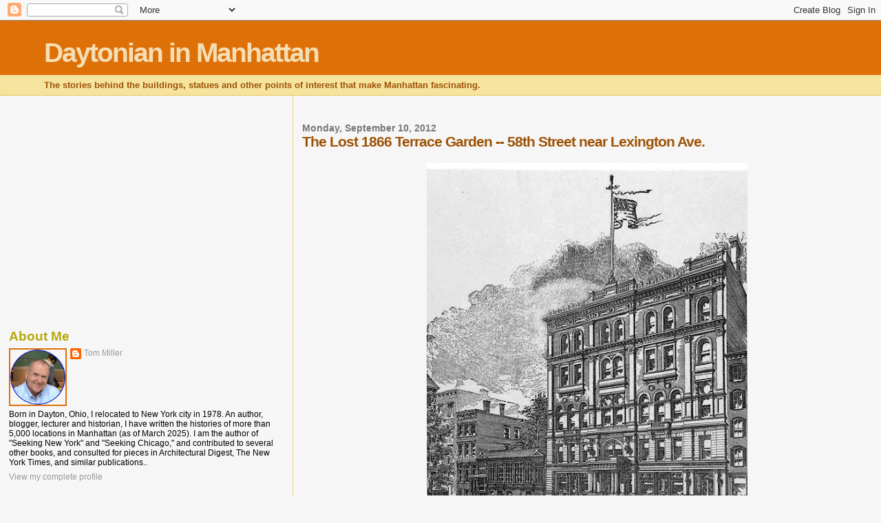

--- FILE ---
content_type: text/html; charset=UTF-8
request_url: https://daytoninmanhattan.blogspot.com/2012/09/the-lost-1866-terrace-garden-58th.html
body_size: 24637
content:
<!DOCTYPE html>
<html dir='ltr'>
<head>
<link href='https://www.blogger.com/static/v1/widgets/2944754296-widget_css_bundle.css' rel='stylesheet' type='text/css'/>
<meta content='text/html; charset=UTF-8' http-equiv='Content-Type'/>
<meta content='blogger' name='generator'/>
<link href='https://daytoninmanhattan.blogspot.com/favicon.ico' rel='icon' type='image/x-icon'/>
<link href='http://daytoninmanhattan.blogspot.com/2012/09/the-lost-1866-terrace-garden-58th.html' rel='canonical'/>
<link rel="alternate" type="application/atom+xml" title="Daytonian in Manhattan - Atom" href="https://daytoninmanhattan.blogspot.com/feeds/posts/default" />
<link rel="alternate" type="application/rss+xml" title="Daytonian in Manhattan - RSS" href="https://daytoninmanhattan.blogspot.com/feeds/posts/default?alt=rss" />
<link rel="service.post" type="application/atom+xml" title="Daytonian in Manhattan - Atom" href="https://www.blogger.com/feeds/7502312000087595701/posts/default" />

<link rel="alternate" type="application/atom+xml" title="Daytonian in Manhattan - Atom" href="https://daytoninmanhattan.blogspot.com/feeds/8251857305886191048/comments/default" />
<!--Can't find substitution for tag [blog.ieCssRetrofitLinks]-->
<link href='https://blogger.googleusercontent.com/img/b/R29vZ2xl/AVvXsEguRqGFt-BtwP4zB2l-mB-haBbJmorqYfsLtLaP9H7qEOC_V97pf6VNDCePBe78-lpqDsgU3M9yvUYtXDaH-tp7-5F_FTUd_uLkAooR8BNlBqlj1n045uM0ZqKVrJtRHG7lHMWQWwY-5CcX/s640/terrace+garden.jpg' rel='image_src'/>
<meta content='http://daytoninmanhattan.blogspot.com/2012/09/the-lost-1866-terrace-garden-58th.html' property='og:url'/>
<meta content='The Lost 1866 Terrace Garden -- 58th Street near Lexington Ave.' property='og:title'/>
<meta content='   The concert hall at Terrace Garden was known as the Lexington Opera House -- NYPL Collection    In 1866 the concept of the “pleasure gard...' property='og:description'/>
<meta content='https://blogger.googleusercontent.com/img/b/R29vZ2xl/AVvXsEguRqGFt-BtwP4zB2l-mB-haBbJmorqYfsLtLaP9H7qEOC_V97pf6VNDCePBe78-lpqDsgU3M9yvUYtXDaH-tp7-5F_FTUd_uLkAooR8BNlBqlj1n045uM0ZqKVrJtRHG7lHMWQWwY-5CcX/w1200-h630-p-k-no-nu/terrace+garden.jpg' property='og:image'/>
<title>Daytonian in Manhattan: The Lost 1866 Terrace Garden -- 58th Street near Lexington Ave.</title>
<style id='page-skin-1' type='text/css'><!--
/*
* Blogger Template Style
*
* Sand Dollar
* by Jason Sutter
* Updated by Blogger Team
*/
body {
margin:0px;
padding:0px;
background:#f6f6f6;
color:#000000;
font-size: small;
}
#outer-wrapper {
font:normal normal 100% 'Trebuchet MS',Trebuchet,Verdana,Sans-Serif;
}
a {
color:#DE7008;
}
a:hover {
color:#9E5205;
}
a img {
border-width: 0;
}
#content-wrapper {
padding-top: 0;
padding-right: 1em;
padding-bottom: 0;
padding-left: 1em;
}
@media all  {
div#main {
float:right;
width:66%;
padding-top:30px;
padding-right:0;
padding-bottom:10px;
padding-left:1em;
border-left:dotted 1px #e0ad12;
word-wrap: break-word; /* fix for long text breaking sidebar float in IE */
overflow: hidden;     /* fix for long non-text content breaking IE sidebar float */
}
div#sidebar {
margin-top:20px;
margin-right:0px;
margin-bottom:0px;
margin-left:0;
padding:0px;
text-align:left;
float: left;
width: 31%;
word-wrap: break-word; /* fix for long text breaking sidebar float in IE */
overflow: hidden;     /* fix for long non-text content breaking IE sidebar float */
}
}
@media handheld  {
div#main {
float:none;
width:90%;
}
div#sidebar {
padding-top:30px;
padding-right:7%;
padding-bottom:10px;
padding-left:3%;
}
}
#header {
padding-top:0px;
padding-right:0px;
padding-bottom:0px;
padding-left:0px;
margin-top:0px;
margin-right:0px;
margin-bottom:0px;
margin-left:0px;
border-bottom:dotted 1px #e0ad12;
background:#F5E39e;
}
h1 a:link  {
text-decoration:none;
color:#F5DEB3
}
h1 a:visited  {
text-decoration:none;
color:#F5DEB3
}
h1,h2,h3 {
margin: 0;
}
h1 {
padding-top:25px;
padding-right:0px;
padding-bottom:10px;
padding-left:5%;
color:#F5DEB3;
background:#DE7008;
font:normal bold 300% Verdana,Sans-Serif;
letter-spacing:-2px;
}
h3.post-title {
color:#9E5205;
font:normal bold 160% Verdana,Sans-Serif;
letter-spacing:-1px;
}
h3.post-title a,
h3.post-title a:visited {
color: #9E5205;
}
h2.date-header  {
margin-top:10px;
margin-right:0px;
margin-bottom:0px;
margin-left:0px;
color:#777777;
font: normal bold 105% 'Trebuchet MS',Trebuchet,Verdana,Sans-serif;
}
h4 {
color:#aa0033;
}
#sidebar h2 {
color:#B8A80D;
margin:0px;
padding:0px;
font:normal bold 150% Verdana,Sans-serif;
}
#sidebar .widget {
margin-top:0px;
margin-right:0px;
margin-bottom:33px;
margin-left:0px;
padding-top:0px;
padding-right:0px;
padding-bottom:0px;
padding-left:0px;
font-size:95%;
}
#sidebar ul {
list-style-type:none;
padding-left: 0;
margin-top: 0;
}
#sidebar li {
margin-top:0px;
margin-right:0px;
margin-bottom:0px;
margin-left:0px;
padding-top:0px;
padding-right:0px;
padding-bottom:0px;
padding-left:0px;
list-style-type:none;
font-size:95%;
}
.description {
padding:0px;
margin-top:7px;
margin-right:12%;
margin-bottom:7px;
margin-left:5%;
color:#9E5205;
background:transparent;
font:bold 100% Verdana,Sans-Serif;
}
.post {
margin-top:0px;
margin-right:0px;
margin-bottom:30px;
margin-left:0px;
}
.post strong {
color:#000000;
font-weight:bold;
}
pre,code {
color:#999999;
}
strike {
color:#999999;
}
.post-footer  {
padding:0px;
margin:0px;
color:#444444;
font-size:80%;
}
.post-footer a {
border:none;
color:#968a0a;
text-decoration:none;
}
.post-footer a:hover {
text-decoration:underline;
}
#comments {
padding:0px;
font-size:110%;
font-weight:bold;
}
.comment-author {
margin-top: 10px;
}
.comment-body {
font-size:100%;
font-weight:normal;
color:black;
}
.comment-footer {
padding-bottom:20px;
color:#444444;
font-size:80%;
font-weight:normal;
display:inline;
margin-right:10px
}
.deleted-comment  {
font-style:italic;
color:gray;
}
.comment-link  {
margin-left:.6em;
}
.profile-textblock {
clear: both;
margin-left: 0;
}
.profile-img {
float: left;
margin-top: 0;
margin-right: 5px;
margin-bottom: 5px;
margin-left: 0;
border: 2px solid #DE7008;
}
#sidebar a:link  {
color:#999999;
text-decoration:none;
}
#sidebar a:active  {
color:#ff0000;
text-decoration:none;
}
#sidebar a:visited  {
color:sidebarlinkcolor;
text-decoration:none;
}
#sidebar a:hover {
color:#B8A80D;
text-decoration:none;
}
.feed-links {
clear: both;
line-height: 2.5em;
}
#blog-pager-newer-link {
float: left;
}
#blog-pager-older-link {
float: right;
}
#blog-pager {
text-align: center;
}
.clear {
clear: both;
}
.widget-content {
margin-top: 0.5em;
}
/** Tweaks for layout editor preview */
body#layout #outer-wrapper {
margin-top: 0;
}
body#layout #main,
body#layout #sidebar {
margin-top: 10px;
padding-top: 0;
}

--></style>
<link href='https://www.blogger.com/dyn-css/authorization.css?targetBlogID=7502312000087595701&amp;zx=52c30c42-a680-4223-8100-b63eed270998' media='none' onload='if(media!=&#39;all&#39;)media=&#39;all&#39;' rel='stylesheet'/><noscript><link href='https://www.blogger.com/dyn-css/authorization.css?targetBlogID=7502312000087595701&amp;zx=52c30c42-a680-4223-8100-b63eed270998' rel='stylesheet'/></noscript>
<meta name='google-adsense-platform-account' content='ca-host-pub-1556223355139109'/>
<meta name='google-adsense-platform-domain' content='blogspot.com'/>

<!-- data-ad-client=ca-pub-2804779082537744 -->

</head>
<body>
<div class='navbar section' id='navbar'><div class='widget Navbar' data-version='1' id='Navbar1'><script type="text/javascript">
    function setAttributeOnload(object, attribute, val) {
      if(window.addEventListener) {
        window.addEventListener('load',
          function(){ object[attribute] = val; }, false);
      } else {
        window.attachEvent('onload', function(){ object[attribute] = val; });
      }
    }
  </script>
<div id="navbar-iframe-container"></div>
<script type="text/javascript" src="https://apis.google.com/js/platform.js"></script>
<script type="text/javascript">
      gapi.load("gapi.iframes:gapi.iframes.style.bubble", function() {
        if (gapi.iframes && gapi.iframes.getContext) {
          gapi.iframes.getContext().openChild({
              url: 'https://www.blogger.com/navbar/7502312000087595701?po\x3d8251857305886191048\x26origin\x3dhttps://daytoninmanhattan.blogspot.com',
              where: document.getElementById("navbar-iframe-container"),
              id: "navbar-iframe"
          });
        }
      });
    </script><script type="text/javascript">
(function() {
var script = document.createElement('script');
script.type = 'text/javascript';
script.src = '//pagead2.googlesyndication.com/pagead/js/google_top_exp.js';
var head = document.getElementsByTagName('head')[0];
if (head) {
head.appendChild(script);
}})();
</script>
</div></div>
<div id='outer-wrapper'><div id='wrap2'>
<!-- skip links for text browsers -->
<span id='skiplinks' style='display:none;'>
<a href='#main'>skip to main </a> |
      <a href='#sidebar'>skip to sidebar</a>
</span>
<div id='header-wrapper'>
<div class='header section' id='header'><div class='widget Header' data-version='1' id='Header1'>
<div id='header-inner'>
<div class='titlewrapper'>
<h1 class='title'>
<a href='https://daytoninmanhattan.blogspot.com/'>
Daytonian in Manhattan
</a>
</h1>
</div>
<div class='descriptionwrapper'>
<p class='description'><span>The stories behind the buildings, statues and other points of interest that make Manhattan fascinating.</span></p>
</div>
</div>
</div></div>
</div>
<div id='content-wrapper'>
<div id='crosscol-wrapper' style='text-align:center'>
<div class='crosscol no-items section' id='crosscol'></div>
</div>
<div id='main-wrapper'>
<div class='main section' id='main'><div class='widget Blog' data-version='1' id='Blog1'>
<div class='blog-posts hfeed'>

          <div class="date-outer">
        
<h2 class='date-header'><span>Monday, September 10, 2012</span></h2>

          <div class="date-posts">
        
<div class='post-outer'>
<div class='post hentry uncustomized-post-template' itemprop='blogPost' itemscope='itemscope' itemtype='http://schema.org/BlogPosting'>
<meta content='https://blogger.googleusercontent.com/img/b/R29vZ2xl/AVvXsEguRqGFt-BtwP4zB2l-mB-haBbJmorqYfsLtLaP9H7qEOC_V97pf6VNDCePBe78-lpqDsgU3M9yvUYtXDaH-tp7-5F_FTUd_uLkAooR8BNlBqlj1n045uM0ZqKVrJtRHG7lHMWQWwY-5CcX/s640/terrace+garden.jpg' itemprop='image_url'/>
<meta content='7502312000087595701' itemprop='blogId'/>
<meta content='8251857305886191048' itemprop='postId'/>
<a name='8251857305886191048'></a>
<h3 class='post-title entry-title' itemprop='name'>
The Lost 1866 Terrace Garden -- 58th Street near Lexington Ave.
</h3>
<div class='post-header'>
<div class='post-header-line-1'></div>
</div>
<div class='post-body entry-content' id='post-body-8251857305886191048' itemprop='description articleBody'>
<br />
<table align="center" cellpadding="0" cellspacing="0" class="tr-caption-container" style="margin-left: auto; margin-right: auto; text-align: center;"><tbody>
<tr><td style="text-align: center;"><a href="https://blogger.googleusercontent.com/img/b/R29vZ2xl/AVvXsEguRqGFt-BtwP4zB2l-mB-haBbJmorqYfsLtLaP9H7qEOC_V97pf6VNDCePBe78-lpqDsgU3M9yvUYtXDaH-tp7-5F_FTUd_uLkAooR8BNlBqlj1n045uM0ZqKVrJtRHG7lHMWQWwY-5CcX/s1600/terrace+garden.jpg" imageanchor="1" style="margin-left: auto; margin-right: auto;"><img border="0" height="640" src="https://blogger.googleusercontent.com/img/b/R29vZ2xl/AVvXsEguRqGFt-BtwP4zB2l-mB-haBbJmorqYfsLtLaP9H7qEOC_V97pf6VNDCePBe78-lpqDsgU3M9yvUYtXDaH-tp7-5F_FTUd_uLkAooR8BNlBqlj1n045uM0ZqKVrJtRHG7lHMWQWwY-5CcX/s640/terrace+garden.jpg" width="466" /></a></td></tr>
<tr><td class="tr-caption" style="text-align: center;">The concert hall at Terrace Garden was known as the Lexington Opera House -- <i>NYPL Collection</i></td></tr>
</tbody></table>
<div class="MsoNormal" style="margin: 0in 0in 0pt;">
<span style="font-family: Calibri;">In 1866 the concept of the &#8220;pleasure garden&#8221; was firmly
rooted in New York.<span style="mso-spacerun: yes;">&nbsp;&nbsp; </span>As early as 1767
Samuel Fraunces, the proprietor of Fraunces Tavern, had opened the Vauxhall
Gardens.<span style="mso-spacerun: yes;">&nbsp;&nbsp; </span>Pleasure gardens were normally
a combination of theater, refreshments and entertainment that mixed indoor
activities with open-air gardens.</span></div>
<br />
<div class="MsoNormal" style="margin: 0in 0in 0pt;">
<span style="font-family: Calibri;">On June 27, 1858 the<i> New York Herald </i>predicted that the new
Palace Garden would be the end-all of pleasure gardens.<span style="mso-spacerun: yes;">&nbsp; </span>The newspaper called it the &#8220;most beautiful,
the most attractive, and in all probability the last great garden that
individual enterprise will be enacted to devote to the health, pleasure and
recreation of the citizens of New York.&#8221;</span></div>
<br />
<div class="MsoNormal" style="margin: 0in 0in 0pt;">
<span style="font-family: Calibri;"><i>The Herald</i> was wrong.</span></div>
<br />
<div class="MsoNormal" style="margin: 0in 0in 0pt;">
<span style="font-family: Calibri;">By now the German population of New York City was
substantial and the Lower East Side teemed with German music halls and social
clubs.<span style="mso-spacerun: yes;">&nbsp; </span>What was needed, thought John
Koch, was a pleasure garden.</span></div>
<br />
<div class="MsoNormal" style="margin: 0in 0in 0pt;">
<span style="font-family: Calibri;">Koch purchased land far north of the congested <i>Kleindeutschland
</i>neighborhood, on East 58<sup><span style="font-size: x-small;">th </span></sup>Street, where the open air was as yet
unspoiled by development.<span style="mso-spacerun: yes;">&nbsp; </span>The wide lot,
which sat between Lexington and 3<sup><span style="font-size: x-small;">rd</span></sup> Avenues, stretched through to
East 59<sup><span style="font-size: x-small;">th</span></sup> Street.</span></div>
<br />
<div class="MsoNormal" style="margin: 0in 0in 0pt;">
<span style="font-family: Calibri;">The handsome brick and stone structure rose five stories and
reminded New Yorkers that the Germans made up an important component of the
city&#8217;s population.<span style="mso-spacerun: yes;">&nbsp; </span>Called the Terrace
Gardens, the complex included a concert hall, ballroom, banquet rooms and
meeting rooms, an attached hotel and, of course, the beautifully-planted
gardens.</span></div>
<br />
<div class="MsoNormal" style="margin: 0in 0in 0pt;">
<span style="font-family: Calibri;">By the opening of the following season Philipp Bernet had taken over the
Terrace Garden as proprietor.<span style="mso-spacerun: yes;">&nbsp; </span>He
continued the highly popular outdoor concerts by Theodore Thomas&#8217;s
orchestra which <span style="mso-spacerun: yes;"></span><i>The New York Times </i>would
later pronounce &#8220;the most proficient orchestra in the country.&#8221;</span></div>
<br />
<div class="MsoNormal" style="margin: 0in 0in 0pt;">
<span style="font-family: Calibri;">On June 3, 1867 Bernet placed an advertisement in<i> The New
York Tribune </i>announcing &#8220;The success attending the experimental Concerts given
last Summer at Terrace Garden, has induced Mr. Theo. Thomas to resume, on a
firm basis and larger scale, these refined and extremely popular out-door
entertainments.&#8221;</span></div>
<br />
<div class="MsoNormal" style="margin: 0in 0in 0pt;">
<span style="font-family: Calibri;">The concerts were performed every night except Saturday and with
a $10 season ticket (about $136 today) patrons could attend all of them
throughout the three-month season.<span style="mso-spacerun: yes;">&nbsp; </span><span style="mso-spacerun: yes;">&nbsp;</span>Bernet promised that &#8220;Efforts are making to
increase in every possible way the attractive features of these Soirees.<span style="mso-spacerun: yes;">&nbsp; </span>Several new Virtuosi will be introduced early
in the season, and many important additions will be made to the already
comprehensive repertoire of Mr. Thomas&#8217;s efficient Orchestra.&#8221;</span></div>
<br />
<div class="MsoNormal" style="margin: 0in 0in 0pt;">
<span style="font-family: Calibri;">The advertisement hoped to introduce a wide audience to the
still-new venue.<span style="mso-spacerun: yes;">&nbsp; </span>&#8220;The Garden will be
conducted upon the most liberal principles, which it is hoped will commend it
to the distinguished society frequenting its Arbors, Refreshment Pavilions, and
the adjoining Hotel.&#8221;</span></div>
<br />
<div class="MsoNormal" style="margin: 0in 0in 0pt;">
<span style="font-family: Calibri;">Unlike the German social halls which were essentially
German-only; the Terrace Garden welcomed everyone.<span style="mso-spacerun: yes;">&nbsp; </span>Other ethnic and
political organizations rented the venues and the concerts, operas and plays
were attended by general audiences.<span style="mso-spacerun: yes;">&nbsp; </span>In
1884, for instance, a Franco-Jewish group, the Social Society of the Communaute
Israelite Francaise leased the space for its amateur performances.</span></div>
<br />
<table align="center" cellpadding="0" cellspacing="0" class="tr-caption-container" style="margin-left: auto; margin-right: auto; text-align: center;"><tbody>
<tr><td style="text-align: center;"><a href="https://blogger.googleusercontent.com/img/b/R29vZ2xl/AVvXsEh9Lh1vSrdQGIb4zd0YsXJmXNg1_KDxxJJmXJ8RmhcYgPq-zrzQyBadC44s_C0_RlLvqcY5zacOr0wzx1r-EPsbCXmKfzDvIH9PokUl2oRDkYmqzILJuMf-yQF1olMgEYQ0g3430H-BswJZ/s1600/terrace+garden+program+1894.jpg" imageanchor="1" style="margin-left: auto; margin-right: auto;"><img border="0" height="640" src="https://blogger.googleusercontent.com/img/b/R29vZ2xl/AVvXsEh9Lh1vSrdQGIb4zd0YsXJmXNg1_KDxxJJmXJ8RmhcYgPq-zrzQyBadC44s_C0_RlLvqcY5zacOr0wzx1r-EPsbCXmKfzDvIH9PokUl2oRDkYmqzILJuMf-yQF1olMgEYQ0g3430H-BswJZ/s640/terrace+garden+program+1894.jpg" width="360" /></a></td></tr>
<tr><td class="tr-caption" style="text-align: center;">As the turn of the century approached, the vaudeville and minstrel shows were common fare -- <i>NYPL Collection</i></td></tr>
</tbody></table>
<span style="font-family: Calibri;">The Terrace Garden and its interior theater, called the
Lexington Opera House, quickly became one of the premier entertainment and
gathering spots.<span style="mso-spacerun: yes;">&nbsp;&nbsp; </span>The theater offered
German opera, concerts, and later added minstrel and vaudeville shows.<span style="mso-spacerun: yes;">&nbsp; </span>A more formal and dignified event occurred in 1888,
however, when the Garden was visited by the aunt of the Emperor of German, the
Princess of Schleswig-Holstein and her husband.<span style="mso-spacerun: yes;">&nbsp;
</span></span><br />
<br />
<div class="MsoNormal" style="margin: 0in 0in 0pt;">
<span style="font-family: Calibri;">On August 27 the princess, dressed entirely in black,
arrived at the Terrace Garden with her husband Dr. Friedrich von Esmarch, one
of the world's greatest authorities on military surgery.<span style="mso-spacerun: yes;">&nbsp;&nbsp; </span>The reception room was draped in American
and German flags and after brief ceremonies and speeches, the princess
presented 1,200 marks for distribution among the indigent immigrants from
Schleswig-Holstein.</span></div>
<br />
<div class="MsoNormal" style="margin: 0in 0in 0pt;">
<span style="font-family: Calibri;"><i>The New York Times </i>parenthetically remarked that &#8220;The royal
blood that flows in the veins of the Princess is the great element of interest
to the romantic story of her marriage.<span style="mso-spacerun: yes;">&nbsp;
</span>She&#8230;is well mated to her handsome husband, whose high forehead, fine
features, and snow white hair and beard would make him a prominent figure
anywhere.&#8221;</span></div>
<br />
<div class="MsoNormal" style="margin: 0in 0in 0pt;">
<span style="font-family: Calibri;">Things quickly returned to normal and the following Summer
<i>The Times</i> was commenting on the opening of the musical season.<span style="mso-spacerun: yes;">&nbsp; </span>Inside German opera was staged.<span style="mso-spacerun: yes;">&nbsp; </span>&#8220;It would be difficult to find a place where
Summer theatricals exist under better conditions for physical comfort that at
Terrace Garden, where 'Die Fledermaus' was presented last night enjoyable as
regards the company, the orchestra, and the surroundings,&#8221; said the reviewer.</span></div>
<br />
<div class="MsoNormal" style="margin: 0in 0in 0pt;">
<span style="font-family: Calibri;">The audience slipped in and out of the theater to enjoy the
night air and the music outside, as well.<span style="mso-spacerun: yes;">&nbsp;
</span>&#8220;A peculiarity of the performances at Terrace Garden,&#8221; continued the
article, &#8220;is that a concert is given on the same evening in the garden
adjoining the theatre, but so as not to conflict with the operetta.<span style="mso-spacerun: yes;">&nbsp; </span>For instance, last night four numbers of
selected music were played by the orchestra before the stage performance began,
two after the first act, two after the second, and three after the operetta was
finished.<span style="mso-spacerun: yes;">&nbsp; </span>The result was that one style
of entertainment relieved the other and the audience was constantly changing
form the garden to the theatre or vice versa.&#8221;</span></div>
<br />
<div class="MsoNormal" style="margin: 0in 0in 0pt;">
<span style="font-family: Calibri;">By the end of the 1893 season the Civil War-era complex was
in need of modernization.<span style="mso-spacerun: yes;">&nbsp; </span><span style="mso-spacerun: yes;">&nbsp;</span>The venue was enlarged to 59<sup><span style="font-size: x-small;">th</span></sup>
Street, the interiors updated and new attractions were added.<span style="mso-spacerun: yes;">&nbsp; </span>On June 5, 1894 <i>The New York Times </i>reported &#8220;Terrace
Garden has undergone a wonderful transformation since last season.&#8221;<span style="mso-spacerun: yes;">&nbsp; </span>The reporter said that the interiors &#8220;have
been decorated sumptuously and in thorough good taste.<span style="mso-spacerun: yes;">&nbsp; </span>The buildings, including music hall, bowling
alleys, Summer garden, and &#8216;bierstube,&#8217; are in thorough harmony.<span style="mso-spacerun: yes;">&nbsp; </span>No pleasanter place for an evening&#8217;s
entertainment exists in the city.&#8221;</span></div>
<br />
<div class="MsoNormal" style="margin: 0in 0in 0pt;">
<span style="font-family: Calibri;">Nathan Franko and his orchestra, equally popular and famous
as the earlier Theodore Thomas&#8217;s, now played in the garden.<span style="mso-spacerun: yes;">&nbsp;&nbsp; </span><i>The Times</i> reported on the
vaudeville performances of the night before.</span></div>
<br />
<div class="MsoNormal" style="margin: 0in 0in 0pt;">
<span style="font-family: Calibri;">&#8220;The two chief features of the evening were the performances
of Miss Annie Hart, the &#8216;Bowery Girl,&#8217; with her songs and delineations, and
Miss Dorothy Daffron, in serpentine, butterfly and other dances.&#8221; <span style="mso-spacerun: yes;">&nbsp;</span>The critic lamented the lack of sufficient
rehearsal, however.<span style="mso-spacerun: yes;">&nbsp; </span>&#8220;Dorothy Daffron was
not at her best, because the leader of the orchestra was not sufficiently
familiar with her dances.<span style="mso-spacerun: yes;">&nbsp; </span>The other
features of the programme were performed in a manner which was entirely
satisfactory.&#8221;</span></div>
<br />
<table align="center" cellpadding="0" cellspacing="0" class="tr-caption-container" style="margin-left: auto; margin-right: auto; text-align: center;"><tbody>
<tr><td style="text-align: center;"><a href="https://blogger.googleusercontent.com/img/b/R29vZ2xl/AVvXsEgtGNlDcWXgmMigLnfGojwkUEHfEpirIRsH-nRkD4qzB7HKdicZFAepZloN-ESxaOayoqVgUiNfyW_3dtId71dEAiZTfdO-SNphjcLtp06bIkyuRfpmGVH0qtc8C9sle4SYx__mmvzeal9g/s1600/ladies&#39;+parlor+1898+terrace+garden.jpg" imageanchor="1" style="margin-left: auto; margin-right: auto;"><img border="0" height="482" src="https://blogger.googleusercontent.com/img/b/R29vZ2xl/AVvXsEgtGNlDcWXgmMigLnfGojwkUEHfEpirIRsH-nRkD4qzB7HKdicZFAepZloN-ESxaOayoqVgUiNfyW_3dtId71dEAiZTfdO-SNphjcLtp06bIkyuRfpmGVH0qtc8C9sle4SYx__mmvzeal9g/s640/ladies&#39;+parlor+1898+terrace+garden.jpg" width="640" /></a></td></tr>
<tr><td class="tr-caption" style="text-align: center;">An 1898 souvenir card depicted the up-to-date "ladies' parlor"</td></tr>
</tbody></table>
<span style="font-family: Calibri;">Through the turn of the century the Terrace Garden remained one
of New York&#8217;s most popular destinations. <span style="mso-spacerun: yes;">&nbsp;</span>Restaurateur Adolph Suesskind became
proprietor in 1901.<span style="mso-spacerun: yes;">&nbsp;<i> </i></span><i>The Times</i> later
remembered that &#8220;the food he offered was so good that his receipts quickly
mounted and&#8230;he was able to buy Terrace Garden.&#8221;</span><br />
<br />
<table align="center" cellpadding="0" cellspacing="0" class="tr-caption-container" style="margin-left: auto; margin-right: auto; text-align: center;"><tbody>
<tr><td style="text-align: center;"><a href="https://blogger.googleusercontent.com/img/b/R29vZ2xl/AVvXsEjaAMlA3lEGNrB8WV9jXFaWuHuNQ4BKjR1FYDskOMhKVvoDqBEjeiATj8CjHJ5F1Oklsxcsq_tj3dh5MoTT9FiY-wtlmBbLQocKOyYz_YG3XelXa50Xsf4Tq9mPLB8rS75Unk_3UMKjS92_/s1600/terrace+garden+program+1899.jpg" imageanchor="1" style="margin-left: auto; margin-right: auto;"><img border="0" height="400" src="https://blogger.googleusercontent.com/img/b/R29vZ2xl/AVvXsEjaAMlA3lEGNrB8WV9jXFaWuHuNQ4BKjR1FYDskOMhKVvoDqBEjeiATj8CjHJ5F1Oklsxcsq_tj3dh5MoTT9FiY-wtlmBbLQocKOyYz_YG3XelXa50Xsf4Tq9mPLB8rS75Unk_3UMKjS92_/s400/terrace+garden+program+1899.jpg" width="333" /></a></td></tr>
<tr><td class="tr-caption" style="text-align: center;">The mostly-German Brew Masters Association held its convention here for three days in 1899 -- <i>NYPL Collection</i></td></tr>
</tbody></table>
<span style="font-family: Calibri;">But on the evening of September 29, 1904 the place was
nearly destroyed by a mob of reveling college boys.<span style="mso-spacerun: yes;">&nbsp; </span>The freshman class of Columbia University was
staging its vaudeville entertainment here and someone had the idea that
kidnapping 16 sophomores as part of the festivities would be a good idea.<span style="mso-spacerun: yes;">&nbsp;&nbsp; </span>The boys were bound and gagged and then,
according to<i> The Times, </i>&#8220;Singing and howling a college song, the 200 and more
freshmen lugged the sophomores up to the dance hall, slid them across it on
their backs, and slammed them into a little closet that just held the
prisoners.&#8221;</span><br />
<br />
<table align="center" cellpadding="0" cellspacing="0" class="tr-caption-container" style="margin-left: auto; margin-right: auto; text-align: center;"><tbody>
<tr><td style="text-align: center;"><a href="https://blogger.googleusercontent.com/img/b/R29vZ2xl/AVvXsEhjAyHe097irQuqWyPu7UQl92lpw0l6J_nPjTCOUTeB28vTidpgo7gF62NeR3wUkjpmo6y9lFgFBItvu9Sm-aouNchd8BtWqMhA7MVSrlhBxdZtzB2fKQxBT_nSNRwNVf-eq6HU3jKZMell/s1600/1906keepersball72.jpg" imageanchor="1" style="margin-left: auto; margin-right: auto;"><img border="0" height="436" src="https://blogger.googleusercontent.com/img/b/R29vZ2xl/AVvXsEhjAyHe097irQuqWyPu7UQl92lpw0l6J_nPjTCOUTeB28vTidpgo7gF62NeR3wUkjpmo6y9lFgFBItvu9Sm-aouNchd8BtWqMhA7MVSrlhBxdZtzB2fKQxBT_nSNRwNVf-eq6HU3jKZMell/s640/1906keepersball72.jpg" width="640" /></a></td></tr>
<tr><td class="tr-caption" style="text-align: center;">In 1906 the New York Prison Keepers Organization held its banquet here -- photo <a href="http://www.correctionhistory.org/html/chronicl/1906keepersball/1906keepersball.html">http://www.correctionhistory.org/html/chronicl/1906keepersball/1906keepersball.html</a></td></tr>
</tbody></table>
<span style="font-family: Calibri;">The sophomore class did not find the prank to be as funny as the
freshmen did.<span style="mso-spacerun: yes;">&nbsp; </span>&#8220;Then 300 sophomores
attacked the hall, forced an entrance, and beat the 200 freshmen till the
reserves of the East Fifty-first and East Sixty-seventh Street Police Stations
put an end to the pummeling.<span style="mso-spacerun: yes;">&nbsp; </span>Clothing
was torn galore, hats smashed a-plenty, and noses bled merrily, but the police
wouldn&#8217;t make any arrests.&#8221;</span><br />
<br />
<div class="MsoNormal" style="margin: 0in 0in 0pt;">
<span style="font-family: Calibri;">The article continued &#8220;The hall was well wrecked, and the
diners and drinkers in the Garden were kept in a state of excitement while the
fighting lasted.<span style="mso-spacerun: yes;">&nbsp; </span>A crowd of thousands of
people gathered to see what the matter was.&#8221;</span></div>
<div class="MsoNormal" style="margin: 0in 0in 0pt;">
</div>
<table align="center" cellpadding="0" cellspacing="0" class="tr-caption-container" style="margin-left: auto; margin-right: auto; text-align: center;"><tbody>
<tr><td style="text-align: center;"><a href="https://blogger.googleusercontent.com/img/b/R29vZ2xl/AVvXsEgus6mnfIF7RE1FMgXSdBg1U6bvqRmoBftZkLYeBym7uLXPZJEm_q4_4YgFZBGF3bVMWMNR5Tk5uFg01cnx5DSAyRBQNnnNs2ZBCbfmo9EHLUMOrG1K4uqLmzjeVJ39bwGwkce9_aZ0flnZ/s1600/terrace+garden+outside.jpg" imageanchor="1" style="margin-left: auto; margin-right: auto;"><img border="0" height="396" src="https://blogger.googleusercontent.com/img/b/R29vZ2xl/AVvXsEgus6mnfIF7RE1FMgXSdBg1U6bvqRmoBftZkLYeBym7uLXPZJEm_q4_4YgFZBGF3bVMWMNR5Tk5uFg01cnx5DSAyRBQNnnNs2ZBCbfmo9EHLUMOrG1K4uqLmzjeVJ39bwGwkce9_aZ0flnZ/s640/terrace+garden+outside.jpg" width="640" /></a></td></tr>
<tr><td class="tr-caption" style="text-align: center;">A 1905 postcard view of the gardens shows the orchestra area at the rear.</td></tr>
</tbody></table>
<span style="font-family: Calibri;">With war raging in Europe on September 27, 1914, 10,000
German Americans crowded into the building to raise funds for the aid of widows
and children of German and Austrian soldiers and to support the
fatherland.<span style="mso-spacerun: yes;">&nbsp; </span><span style="mso-spacerun: yes;">&nbsp;</span>The event was conducted by the United German
Societies of New York.<span style="mso-spacerun: yes;">&nbsp; </span>The speakers
denounced France and England and urged America&#8217;s alliance with Germany.</span><br />
<br />
<div class="MsoNormal" style="margin: 0in 0in 0pt;">
<span style="font-family: Calibri;">Congressman Richard Bartholdt said &#8220;The populace of the
United States seems to have forgotten that Germany was almost the only country
which showed a friendly attitude toward the United States during the civil
war.<span style="mso-spacerun: yes;">&nbsp; </span>Lincoln sent his emissaries with
bonds to sell, but at Paris and London they were turned away&#8230;It there any
reason for America to stick to the worst enemy of Germany in this struggle?&#8221;</span></div>
<br />
<div class="MsoNormal" style="margin: 0in 0in 0pt;">
<span style="font-family: Calibri;">America did not ally with Germany, of course, and the fate
of the Terrace Garden was threatened.<span style="mso-spacerun: yes;">&nbsp; </span>A
year after the massive assembly <i>The Times</i> reported that Adolph Suesskind was in
serious financial trouble.<span style="mso-spacerun: yes;">&nbsp; </span>&#8220;Terrace
Garden&#8230;a famous place for German balls and parties, has not been able to
weather the European war,&#8221; it said.<span style="mso-spacerun: yes;">&nbsp; </span></span></div>
<br />
<div class="MsoNormal" style="margin: 0in 0in 0pt;">
<span style="font-family: Calibri;">Suesskind&#8217;s attorney, Nathan Vidaver, explained that the
Garden&#8217;s popularity with French, German and English groups for their lodge
meetings and entertainments was its downfall.<span style="mso-spacerun: yes;">&nbsp;
</span>&#8220;Naturally, after the war began some of the French societies withdrew
their patronage and the Germans didn&#8217;t feel like holding their usual
festivities.<span style="mso-spacerun: yes;">&nbsp; </span>The result of course has
been a gradual shrinkage of the concern&#8217;s business.&#8221;</span></div>
<br />
<div class="MsoNormal" style="margin: 0in 0in 0pt;">
<span style="font-family: Calibri;">Creditors continued operating the Garden and it struggled
on.<span style="mso-spacerun: yes;">&nbsp; </span>On April 16, 1917 a benefit for the
American Red Cross was held here, with 5,000 tickets sold to see &#8220;real, live
movie stars,&#8221; according to <i>The Times</i>.<span style="mso-spacerun: yes;">&nbsp; </span>&#8220;The
grand march will be led by Roscoe Arbuckle, Virginia Pearson, and Leah Baird,&#8221;
the newspaper said.<span style="mso-spacerun: yes;">&nbsp;&nbsp;&nbsp; </span>The New York City
Police Department leased a large meeting room to examine prospective police
officers that year and the Gershwin brothers, Ira, George and Harry were here
on May 6 to see their sister&#8217;s school recital.<span style="mso-spacerun: yes;">&nbsp;
</span>During the program Frankie sang &#8220;M-I-S-S-I-S-S-I-P-P-I&#8221; and joined a
classmate in a duet of &#8220;So Long, Letty.&#8221;</span></div>
<br />
<div class="MsoNormal" style="margin: 0in 0in 0pt;">
<span style="font-family: Calibri;">As the 1920s roared in, the Terrace Garden continued is
tradition of multi-ethnic entertainment with Fletcher Henderson&#8217;s black dance
orchestra playing alongside an all-white ensemble.<span style="mso-spacerun: yes;">&nbsp; </span>But although the Garden had remarkably
adapted to changing times, the days of the pleasure garden were over.&nbsp; Prohibition dealt the last, deadly blow.</span><br />
<br />
<span style="font-family: Calibri;">In September 1926 the American Laboratory Theatre converted the building
into a theater and workshop to stage its productions.<span style="mso-spacerun: yes;">&nbsp; </span>The organization announced that the title of
its opening production of Stephen Vincent Benet&#8217;s play &#8220;Americana&#8221; had been
changed to &#8220;Hill Billy Boy.&#8221;</span></div>
<br />
<div class="MsoNormal" style="margin: 0in 0in 0pt;">
<span style="font-family: Calibri;">But the endeavor was unsuccessful.<span style="mso-spacerun: yes;">&nbsp; </span>Within a year the Terrace Garden&#8212;once among
the most glittering entertainment spots in the city&#8212;was gone.<span style="mso-spacerun: yes;">&nbsp;&nbsp; </span>And within only a few decades, it was
totally forgotten.</span><br />
<br />
<br />
<table align="center" cellpadding="0" cellspacing="0" class="tr-caption-container" style="margin-left: auto; margin-right: auto; text-align: center;"><tbody>
<tr><td style="text-align: center;"><a href="https://blogger.googleusercontent.com/img/b/R29vZ2xl/AVvXsEhMQ5QSWZxpKmsG0OqcnkYhvZjjN2FDsZTgPY8pgLNDl7-iCP_IY1ZCN-Bn8seGYS90_GtbooKdix5TrQA6BCOBbfJwxlgGzaJMbW7QeuFIZheWyXbH_u6CPsN41BgL32HZk0-rOFV-bwV-/s1600/P1020132.JPG" imageanchor="1" style="margin-left: auto; margin-right: auto;"><img border="0" height="480" src="https://blogger.googleusercontent.com/img/b/R29vZ2xl/AVvXsEhMQ5QSWZxpKmsG0OqcnkYhvZjjN2FDsZTgPY8pgLNDl7-iCP_IY1ZCN-Bn8seGYS90_GtbooKdix5TrQA6BCOBbfJwxlgGzaJMbW7QeuFIZheWyXbH_u6CPsN41BgL32HZk0-rOFV-bwV-/s640/P1020132.JPG" width="640" /></a></td></tr>
<tr><td class="tr-caption" style="text-align: center;">A starkly-modern structure stands on the site of the Terrace Garden --<i>photo by Alice Lum</i></td></tr>
</tbody></table>
</div>
<div style='clear: both;'></div>
</div>
<div class='post-footer'>
<div class='post-footer-line post-footer-line-1'>
<span class='post-author vcard'>
Posted by
<span class='fn' itemprop='author' itemscope='itemscope' itemtype='http://schema.org/Person'>
<meta content='https://www.blogger.com/profile/13542224816886418433' itemprop='url'/>
<a class='g-profile' href='https://www.blogger.com/profile/13542224816886418433' rel='author' title='author profile'>
<span itemprop='name'>Tom Miller</span>
</a>
</span>
</span>
<span class='post-timestamp'>
at
<meta content='http://daytoninmanhattan.blogspot.com/2012/09/the-lost-1866-terrace-garden-58th.html' itemprop='url'/>
<a class='timestamp-link' href='https://daytoninmanhattan.blogspot.com/2012/09/the-lost-1866-terrace-garden-58th.html' rel='bookmark' title='permanent link'><abbr class='published' itemprop='datePublished' title='2012-09-10T06:10:00-04:00'>6:10&#8239;AM</abbr></a>
</span>
<span class='post-comment-link'>
</span>
<span class='post-icons'>
<span class='item-action'>
<a href='https://www.blogger.com/email-post/7502312000087595701/8251857305886191048' title='Email Post'>
<img alt='' class='icon-action' height='13' src='https://resources.blogblog.com/img/icon18_email.gif' width='18'/>
</a>
</span>
<span class='item-control blog-admin pid-1468891321'>
<a href='https://www.blogger.com/post-edit.g?blogID=7502312000087595701&postID=8251857305886191048&from=pencil' title='Edit Post'>
<img alt='' class='icon-action' height='18' src='https://resources.blogblog.com/img/icon18_edit_allbkg.gif' width='18'/>
</a>
</span>
</span>
<div class='post-share-buttons goog-inline-block'>
<a class='goog-inline-block share-button sb-email' href='https://www.blogger.com/share-post.g?blogID=7502312000087595701&postID=8251857305886191048&target=email' target='_blank' title='Email This'><span class='share-button-link-text'>Email This</span></a><a class='goog-inline-block share-button sb-blog' href='https://www.blogger.com/share-post.g?blogID=7502312000087595701&postID=8251857305886191048&target=blog' onclick='window.open(this.href, "_blank", "height=270,width=475"); return false;' target='_blank' title='BlogThis!'><span class='share-button-link-text'>BlogThis!</span></a><a class='goog-inline-block share-button sb-twitter' href='https://www.blogger.com/share-post.g?blogID=7502312000087595701&postID=8251857305886191048&target=twitter' target='_blank' title='Share to X'><span class='share-button-link-text'>Share to X</span></a><a class='goog-inline-block share-button sb-facebook' href='https://www.blogger.com/share-post.g?blogID=7502312000087595701&postID=8251857305886191048&target=facebook' onclick='window.open(this.href, "_blank", "height=430,width=640"); return false;' target='_blank' title='Share to Facebook'><span class='share-button-link-text'>Share to Facebook</span></a><a class='goog-inline-block share-button sb-pinterest' href='https://www.blogger.com/share-post.g?blogID=7502312000087595701&postID=8251857305886191048&target=pinterest' target='_blank' title='Share to Pinterest'><span class='share-button-link-text'>Share to Pinterest</span></a>
</div>
</div>
<div class='post-footer-line post-footer-line-2'>
<span class='post-labels'>
Labels:
<a href='https://daytoninmanhattan.blogspot.com/search/label/lost%20new%20york' rel='tag'>lost new york</a>,
<a href='https://daytoninmanhattan.blogspot.com/search/label/upper%20east%20side' rel='tag'>upper east side</a>
</span>
</div>
<div class='post-footer-line post-footer-line-3'>
<span class='post-location'>
</span>
</div>
</div>
</div>
<div class='comments' id='comments'>
<a name='comments'></a>
<h4>4 comments:</h4>
<div class='comments-content'>
<script async='async' src='' type='text/javascript'></script>
<script type='text/javascript'>
    (function() {
      var items = null;
      var msgs = null;
      var config = {};

// <![CDATA[
      var cursor = null;
      if (items && items.length > 0) {
        cursor = parseInt(items[items.length - 1].timestamp) + 1;
      }

      var bodyFromEntry = function(entry) {
        var text = (entry &&
                    ((entry.content && entry.content.$t) ||
                     (entry.summary && entry.summary.$t))) ||
            '';
        if (entry && entry.gd$extendedProperty) {
          for (var k in entry.gd$extendedProperty) {
            if (entry.gd$extendedProperty[k].name == 'blogger.contentRemoved') {
              return '<span class="deleted-comment">' + text + '</span>';
            }
          }
        }
        return text;
      }

      var parse = function(data) {
        cursor = null;
        var comments = [];
        if (data && data.feed && data.feed.entry) {
          for (var i = 0, entry; entry = data.feed.entry[i]; i++) {
            var comment = {};
            // comment ID, parsed out of the original id format
            var id = /blog-(\d+).post-(\d+)/.exec(entry.id.$t);
            comment.id = id ? id[2] : null;
            comment.body = bodyFromEntry(entry);
            comment.timestamp = Date.parse(entry.published.$t) + '';
            if (entry.author && entry.author.constructor === Array) {
              var auth = entry.author[0];
              if (auth) {
                comment.author = {
                  name: (auth.name ? auth.name.$t : undefined),
                  profileUrl: (auth.uri ? auth.uri.$t : undefined),
                  avatarUrl: (auth.gd$image ? auth.gd$image.src : undefined)
                };
              }
            }
            if (entry.link) {
              if (entry.link[2]) {
                comment.link = comment.permalink = entry.link[2].href;
              }
              if (entry.link[3]) {
                var pid = /.*comments\/default\/(\d+)\?.*/.exec(entry.link[3].href);
                if (pid && pid[1]) {
                  comment.parentId = pid[1];
                }
              }
            }
            comment.deleteclass = 'item-control blog-admin';
            if (entry.gd$extendedProperty) {
              for (var k in entry.gd$extendedProperty) {
                if (entry.gd$extendedProperty[k].name == 'blogger.itemClass') {
                  comment.deleteclass += ' ' + entry.gd$extendedProperty[k].value;
                } else if (entry.gd$extendedProperty[k].name == 'blogger.displayTime') {
                  comment.displayTime = entry.gd$extendedProperty[k].value;
                }
              }
            }
            comments.push(comment);
          }
        }
        return comments;
      };

      var paginator = function(callback) {
        if (hasMore()) {
          var url = config.feed + '?alt=json&v=2&orderby=published&reverse=false&max-results=50';
          if (cursor) {
            url += '&published-min=' + new Date(cursor).toISOString();
          }
          window.bloggercomments = function(data) {
            var parsed = parse(data);
            cursor = parsed.length < 50 ? null
                : parseInt(parsed[parsed.length - 1].timestamp) + 1
            callback(parsed);
            window.bloggercomments = null;
          }
          url += '&callback=bloggercomments';
          var script = document.createElement('script');
          script.type = 'text/javascript';
          script.src = url;
          document.getElementsByTagName('head')[0].appendChild(script);
        }
      };
      var hasMore = function() {
        return !!cursor;
      };
      var getMeta = function(key, comment) {
        if ('iswriter' == key) {
          var matches = !!comment.author
              && comment.author.name == config.authorName
              && comment.author.profileUrl == config.authorUrl;
          return matches ? 'true' : '';
        } else if ('deletelink' == key) {
          return config.baseUri + '/comment/delete/'
               + config.blogId + '/' + comment.id;
        } else if ('deleteclass' == key) {
          return comment.deleteclass;
        }
        return '';
      };

      var replybox = null;
      var replyUrlParts = null;
      var replyParent = undefined;

      var onReply = function(commentId, domId) {
        if (replybox == null) {
          // lazily cache replybox, and adjust to suit this style:
          replybox = document.getElementById('comment-editor');
          if (replybox != null) {
            replybox.height = '250px';
            replybox.style.display = 'block';
            replyUrlParts = replybox.src.split('#');
          }
        }
        if (replybox && (commentId !== replyParent)) {
          replybox.src = '';
          document.getElementById(domId).insertBefore(replybox, null);
          replybox.src = replyUrlParts[0]
              + (commentId ? '&parentID=' + commentId : '')
              + '#' + replyUrlParts[1];
          replyParent = commentId;
        }
      };

      var hash = (window.location.hash || '#').substring(1);
      var startThread, targetComment;
      if (/^comment-form_/.test(hash)) {
        startThread = hash.substring('comment-form_'.length);
      } else if (/^c[0-9]+$/.test(hash)) {
        targetComment = hash.substring(1);
      }

      // Configure commenting API:
      var configJso = {
        'maxDepth': config.maxThreadDepth
      };
      var provider = {
        'id': config.postId,
        'data': items,
        'loadNext': paginator,
        'hasMore': hasMore,
        'getMeta': getMeta,
        'onReply': onReply,
        'rendered': true,
        'initComment': targetComment,
        'initReplyThread': startThread,
        'config': configJso,
        'messages': msgs
      };

      var render = function() {
        if (window.goog && window.goog.comments) {
          var holder = document.getElementById('comment-holder');
          window.goog.comments.render(holder, provider);
        }
      };

      // render now, or queue to render when library loads:
      if (window.goog && window.goog.comments) {
        render();
      } else {
        window.goog = window.goog || {};
        window.goog.comments = window.goog.comments || {};
        window.goog.comments.loadQueue = window.goog.comments.loadQueue || [];
        window.goog.comments.loadQueue.push(render);
      }
    })();
// ]]>
  </script>
<div id='comment-holder'>
<div class="comment-thread toplevel-thread"><ol id="top-ra"><li class="comment" id="c441244306033002194"><div class="avatar-image-container"><img src="//www.blogger.com/img/blogger_logo_round_35.png" alt=""/></div><div class="comment-block"><div class="comment-header"><cite class="user"><a href="https://www.blogger.com/profile/05538268024391696968" rel="nofollow">Unknown</a></cite><span class="icon user "></span><span class="datetime secondary-text"><a rel="nofollow" href="https://daytoninmanhattan.blogspot.com/2012/09/the-lost-1866-terrace-garden-58th.html?showComment=1347709031657#c441244306033002194">September 15, 2012 at 7:37&#8239;AM</a></span></div><p class="comment-content">Thanks for sharing nice information.<br><br><a href="http://www.klgstarlite.com/" rel="nofollow">Hotels Banquet Rooms</a></p><span class="comment-actions secondary-text"><a class="comment-reply" target="_self" data-comment-id="441244306033002194">Reply</a><span class="item-control blog-admin blog-admin pid-1054712502"><a target="_self" href="https://www.blogger.com/comment/delete/7502312000087595701/441244306033002194">Delete</a></span></span></div><div class="comment-replies"><div id="c441244306033002194-rt" class="comment-thread inline-thread hidden"><span class="thread-toggle thread-expanded"><span class="thread-arrow"></span><span class="thread-count"><a target="_self">Replies</a></span></span><ol id="c441244306033002194-ra" class="thread-chrome thread-expanded"><div></div><div id="c441244306033002194-continue" class="continue"><a class="comment-reply" target="_self" data-comment-id="441244306033002194">Reply</a></div></ol></div></div><div class="comment-replybox-single" id="c441244306033002194-ce"></div></li><li class="comment" id="c7546316766814434819"><div class="avatar-image-container"><img src="//resources.blogblog.com/img/blank.gif" alt=""/></div><div class="comment-block"><div class="comment-header"><cite class="user">Anonymous</cite><span class="icon user "></span><span class="datetime secondary-text"><a rel="nofollow" href="https://daytoninmanhattan.blogspot.com/2012/09/the-lost-1866-terrace-garden-58th.html?showComment=1442262103452#c7546316766814434819">September 14, 2015 at 4:21&#8239;PM</a></span></div><p class="comment-content">Thank you, very interesting history and documents! </p><span class="comment-actions secondary-text"><a class="comment-reply" target="_self" data-comment-id="7546316766814434819">Reply</a><span class="item-control blog-admin blog-admin pid-2131067164"><a target="_self" href="https://www.blogger.com/comment/delete/7502312000087595701/7546316766814434819">Delete</a></span></span></div><div class="comment-replies"><div id="c7546316766814434819-rt" class="comment-thread inline-thread hidden"><span class="thread-toggle thread-expanded"><span class="thread-arrow"></span><span class="thread-count"><a target="_self">Replies</a></span></span><ol id="c7546316766814434819-ra" class="thread-chrome thread-expanded"><div></div><div id="c7546316766814434819-continue" class="continue"><a class="comment-reply" target="_self" data-comment-id="7546316766814434819">Reply</a></div></ol></div></div><div class="comment-replybox-single" id="c7546316766814434819-ce"></div></li><li class="comment" id="c3671634228982559696"><div class="avatar-image-container"><img src="//resources.blogblog.com/img/blank.gif" alt=""/></div><div class="comment-block"><div class="comment-header"><cite class="user">William Wenzel</cite><span class="icon user "></span><span class="datetime secondary-text"><a rel="nofollow" href="https://daytoninmanhattan.blogspot.com/2012/09/the-lost-1866-terrace-garden-58th.html?showComment=1516811982763#c3671634228982559696">January 24, 2018 at 11:39&#8239;AM</a></span></div><p class="comment-content">My Great-Great Grandfather and his family owned the Terrace Garden back in the late 1890&#39;s.  Thanks for the pictures and story!</p><span class="comment-actions secondary-text"><a class="comment-reply" target="_self" data-comment-id="3671634228982559696">Reply</a><span class="item-control blog-admin blog-admin pid-2131067164"><a target="_self" href="https://www.blogger.com/comment/delete/7502312000087595701/3671634228982559696">Delete</a></span></span></div><div class="comment-replies"><div id="c3671634228982559696-rt" class="comment-thread inline-thread hidden"><span class="thread-toggle thread-expanded"><span class="thread-arrow"></span><span class="thread-count"><a target="_self">Replies</a></span></span><ol id="c3671634228982559696-ra" class="thread-chrome thread-expanded"><div></div><div id="c3671634228982559696-continue" class="continue"><a class="comment-reply" target="_self" data-comment-id="3671634228982559696">Reply</a></div></ol></div></div><div class="comment-replybox-single" id="c3671634228982559696-ce"></div></li><li class="comment" id="c2638675649085239138"><div class="avatar-image-container"><img src="//www.blogger.com/img/blogger_logo_round_35.png" alt=""/></div><div class="comment-block"><div class="comment-header"><cite class="user"><a href="https://www.blogger.com/profile/09800838028659129136" rel="nofollow">Unknown</a></cite><span class="icon user "></span><span class="datetime secondary-text"><a rel="nofollow" href="https://daytoninmanhattan.blogspot.com/2012/09/the-lost-1866-terrace-garden-58th.html?showComment=1650909079127#c2638675649085239138">April 25, 2022 at 1:51&#8239;PM</a></span></div><p class="comment-content">This is great. My cousin found a B&amp;W post card(?) amongst his moms memorabilia from the Terrace Garden opening of their Summer Season May 25, 1907 featuring the &quot;Famous Marguerita Orchestra&quot;. Thank you for the history! </p><span class="comment-actions secondary-text"><a class="comment-reply" target="_self" data-comment-id="2638675649085239138">Reply</a><span class="item-control blog-admin blog-admin pid-953766199"><a target="_self" href="https://www.blogger.com/comment/delete/7502312000087595701/2638675649085239138">Delete</a></span></span></div><div class="comment-replies"><div id="c2638675649085239138-rt" class="comment-thread inline-thread hidden"><span class="thread-toggle thread-expanded"><span class="thread-arrow"></span><span class="thread-count"><a target="_self">Replies</a></span></span><ol id="c2638675649085239138-ra" class="thread-chrome thread-expanded"><div></div><div id="c2638675649085239138-continue" class="continue"><a class="comment-reply" target="_self" data-comment-id="2638675649085239138">Reply</a></div></ol></div></div><div class="comment-replybox-single" id="c2638675649085239138-ce"></div></li></ol><div id="top-continue" class="continue"><a class="comment-reply" target="_self">Add comment</a></div><div class="comment-replybox-thread" id="top-ce"></div><div class="loadmore hidden" data-post-id="8251857305886191048"><a target="_self">Load more...</a></div></div>
</div>
</div>
<p class='comment-footer'>
<div class='comment-form'>
<a name='comment-form'></a>
<p>
</p>
<a href='https://www.blogger.com/comment/frame/7502312000087595701?po=8251857305886191048&hl=en&saa=85391&origin=https://daytoninmanhattan.blogspot.com' id='comment-editor-src'></a>
<iframe allowtransparency='true' class='blogger-iframe-colorize blogger-comment-from-post' frameborder='0' height='410px' id='comment-editor' name='comment-editor' src='' width='100%'></iframe>
<script src='https://www.blogger.com/static/v1/jsbin/2830521187-comment_from_post_iframe.js' type='text/javascript'></script>
<script type='text/javascript'>
      BLOG_CMT_createIframe('https://www.blogger.com/rpc_relay.html');
    </script>
</div>
</p>
<div id='backlinks-container'>
<div id='Blog1_backlinks-container'>
</div>
</div>
</div>
</div>
<div class='inline-ad'>
<script async src="https://pagead2.googlesyndication.com/pagead/js/adsbygoogle.js"></script>
<!-- daytoninmanhattan_main_Blog1_300x250_as -->
<ins class="adsbygoogle"
     style="display:inline-block;width:300px;height:250px"
     data-ad-client="ca-pub-2804779082537744"
     data-ad-host="ca-host-pub-1556223355139109"
     data-ad-slot="6202917240"></ins>
<script>
(adsbygoogle = window.adsbygoogle || []).push({});
</script>
</div>

        </div></div>
      
</div>
<div class='blog-pager' id='blog-pager'>
<span id='blog-pager-newer-link'>
<a class='blog-pager-newer-link' href='https://daytoninmanhattan.blogspot.com/2012/09/the-kneeling-fireman-911-memorial-statue.html' id='Blog1_blog-pager-newer-link' title='Newer Post'>Newer Post</a>
</span>
<span id='blog-pager-older-link'>
<a class='blog-pager-older-link' href='https://daytoninmanhattan.blogspot.com/2012/09/the-1912-otis-elevator-building-260.html' id='Blog1_blog-pager-older-link' title='Older Post'>Older Post</a>
</span>
<a class='home-link' href='https://daytoninmanhattan.blogspot.com/'>Home</a>
</div>
<div class='clear'></div>
<div class='post-feeds'>
<div class='feed-links'>
Subscribe to:
<a class='feed-link' href='https://daytoninmanhattan.blogspot.com/feeds/8251857305886191048/comments/default' target='_blank' type='application/atom+xml'>Post Comments (Atom)</a>
</div>
</div>
</div></div>
</div>
<div id='sidebar-wrapper'>
<div class='sidebar section' id='sidebar'><div class='widget AdSense' data-version='1' id='AdSense1'>
<div class='widget-content'>
<script async src="https://pagead2.googlesyndication.com/pagead/js/adsbygoogle.js"></script>
<!-- daytoninmanhattan_sidebar_AdSense1_1x1_as -->
<ins class="adsbygoogle"
     style="display:block"
     data-ad-client="ca-pub-2804779082537744"
     data-ad-host="ca-host-pub-1556223355139109"
     data-ad-slot="1476848958"
     data-ad-format="auto"
     data-full-width-responsive="true"></ins>
<script>
(adsbygoogle = window.adsbygoogle || []).push({});
</script>
<div class='clear'></div>
</div>
</div><div class='widget Profile' data-version='1' id='Profile1'>
<h2>About Me</h2>
<div class='widget-content'>
<a href='https://www.blogger.com/profile/13542224816886418433'><img alt='My photo' class='profile-img' height='80' src='//blogger.googleusercontent.com/img/b/R29vZ2xl/AVvXsEg0qc8dbjtTd5PovukTXZvRmfO5YjtttqsZMAOWNqGmnFnqxMlMH83jQxlEl4QIRH4Y5cula6PloXDKXagVezypT6qIhn8nfTo_tr3GbFbEBtOQrkHNhzf-MbfWFRG7gNFkskanydrejuOeJojX3VqLxhCg5Qn43Ajj4Z691L93vhCfag/s220/Tom_RD%20(1).png' width='80'/></a>
<dl class='profile-datablock'>
<dt class='profile-data'>
<a class='profile-name-link g-profile' href='https://www.blogger.com/profile/13542224816886418433' rel='author' style='background-image: url(//www.blogger.com/img/logo-16.png);'>
Tom Miller
</a>
</dt>
<dd class='profile-textblock'>Born in Dayton, Ohio, I relocated to New York city in 1978.  An author, blogger, lecturer and historian, I have written the histories of more than 5,000 locations in Manhattan (as of March 2025).  

I am the author of "Seeking New York" and "Seeking Chicago," and contributed to several other books, and consulted for pieces in Architectural Digest, The New York Times, and similar publications..</dd>
</dl>
<a class='profile-link' href='https://www.blogger.com/profile/13542224816886418433' rel='author'>View my complete profile</a>
<div class='clear'></div>
</div>
</div><div class='widget HTML' data-version='1' id='HTML3'>
<h2 class='title'>Email Me!</h2>
<div class='widget-content'>
tmiller632@aol.com
</div>
<div class='clear'></div>
</div><div class='widget BlogSearch' data-version='1' id='BlogSearch1'>
<h2 class='title'>Search This Blog</h2>
<div class='widget-content'>
<div id='BlogSearch1_form'>
<form action='https://daytoninmanhattan.blogspot.com/search' class='gsc-search-box' target='_top'>
<table cellpadding='0' cellspacing='0' class='gsc-search-box'>
<tbody>
<tr>
<td class='gsc-input'>
<input autocomplete='off' class='gsc-input' name='q' size='10' title='search' type='text' value=''/>
</td>
<td class='gsc-search-button'>
<input class='gsc-search-button' title='search' type='submit' value='Search'/>
</td>
</tr>
</tbody>
</table>
</form>
</div>
</div>
<div class='clear'></div>
</div><div class='widget Followers' data-version='1' id='Followers1'>
<h2 class='title'>Followers</h2>
<div class='widget-content'>
<div id='Followers1-wrapper'>
<div style='margin-right:2px;'>
<div><script type="text/javascript" src="https://apis.google.com/js/platform.js"></script>
<div id="followers-iframe-container"></div>
<script type="text/javascript">
    window.followersIframe = null;
    function followersIframeOpen(url) {
      gapi.load("gapi.iframes", function() {
        if (gapi.iframes && gapi.iframes.getContext) {
          window.followersIframe = gapi.iframes.getContext().openChild({
            url: url,
            where: document.getElementById("followers-iframe-container"),
            messageHandlersFilter: gapi.iframes.CROSS_ORIGIN_IFRAMES_FILTER,
            messageHandlers: {
              '_ready': function(obj) {
                window.followersIframe.getIframeEl().height = obj.height;
              },
              'reset': function() {
                window.followersIframe.close();
                followersIframeOpen("https://www.blogger.com/followers/frame/7502312000087595701?colors\x3dCgt0cmFuc3BhcmVudBILdHJhbnNwYXJlbnQaByMwMDAwMDAiByM5OTk5OTkqByNmNmY2ZjYyByM5RTUyMDU6ByMwMDAwMDBCByM5OTk5OTlKByMwMDAwMDBSByM5OTk5OTlaC3RyYW5zcGFyZW50\x26pageSize\x3d21\x26hl\x3den\x26origin\x3dhttps://daytoninmanhattan.blogspot.com");
              },
              'open': function(url) {
                window.followersIframe.close();
                followersIframeOpen(url);
              }
            }
          });
        }
      });
    }
    followersIframeOpen("https://www.blogger.com/followers/frame/7502312000087595701?colors\x3dCgt0cmFuc3BhcmVudBILdHJhbnNwYXJlbnQaByMwMDAwMDAiByM5OTk5OTkqByNmNmY2ZjYyByM5RTUyMDU6ByMwMDAwMDBCByM5OTk5OTlKByMwMDAwMDBSByM5OTk5OTlaC3RyYW5zcGFyZW50\x26pageSize\x3d21\x26hl\x3den\x26origin\x3dhttps://daytoninmanhattan.blogspot.com");
  </script></div>
</div>
</div>
<div class='clear'></div>
</div>
</div><div class='widget Label' data-version='1' id='Label1'>
<h2>Neighborhoods</h2>
<div class='widget-content list-label-widget-content'>
<ul>
<li>
<a dir='ltr' href='https://daytoninmanhattan.blogspot.com/search/label/Fifth%20Avenue'>Fifth Avenue</a>
<span dir='ltr'>(250)</span>
</li>
<li>
<a dir='ltr' href='https://daytoninmanhattan.blogspot.com/search/label/Kleindeutschland'>Kleindeutschland</a>
<span dir='ltr'>(22)</span>
</li>
<li>
<a dir='ltr' href='https://daytoninmanhattan.blogspot.com/search/label/NoHo'>NoHo</a>
<span dir='ltr'>(54)</span>
</li>
<li>
<a dir='ltr' href='https://daytoninmanhattan.blogspot.com/search/label/The%20Ladies%27%20Mile'>The Ladies&#39; Mile</a>
<span dir='ltr'>(78)</span>
</li>
<li>
<a dir='ltr' href='https://daytoninmanhattan.blogspot.com/search/label/Tompkins%20Square%20Park'>Tompkins Square Park</a>
<span dir='ltr'>(11)</span>
</li>
<li>
<a dir='ltr' href='https://daytoninmanhattan.blogspot.com/search/label/broadway'>broadway</a>
<span dir='ltr'>(224)</span>
</li>
<li>
<a dir='ltr' href='https://daytoninmanhattan.blogspot.com/search/label/central%20park'>central park</a>
<span dir='ltr'>(51)</span>
</li>
<li>
<a dir='ltr' href='https://daytoninmanhattan.blogspot.com/search/label/chelsea'>chelsea</a>
<span dir='ltr'>(322)</span>
</li>
<li>
<a dir='ltr' href='https://daytoninmanhattan.blogspot.com/search/label/chinatown'>chinatown</a>
<span dir='ltr'>(28)</span>
</li>
<li>
<a dir='ltr' href='https://daytoninmanhattan.blogspot.com/search/label/city%20hall'>city hall</a>
<span dir='ltr'>(5)</span>
</li>
<li>
<a dir='ltr' href='https://daytoninmanhattan.blogspot.com/search/label/east%20village'>east village</a>
<span dir='ltr'>(163)</span>
</li>
<li>
<a dir='ltr' href='https://daytoninmanhattan.blogspot.com/search/label/flatiron%20district'>flatiron district</a>
<span dir='ltr'>(43)</span>
</li>
<li>
<a dir='ltr' href='https://daytoninmanhattan.blogspot.com/search/label/gramercy%20park'>gramercy park</a>
<span dir='ltr'>(55)</span>
</li>
<li>
<a dir='ltr' href='https://daytoninmanhattan.blogspot.com/search/label/greenwich%20village'>greenwich village</a>
<span dir='ltr'>(623)</span>
</li>
<li>
<a dir='ltr' href='https://daytoninmanhattan.blogspot.com/search/label/harlem'>harlem</a>
<span dir='ltr'>(121)</span>
</li>
<li>
<a dir='ltr' href='https://daytoninmanhattan.blogspot.com/search/label/herald%20square'>herald square</a>
<span dir='ltr'>(9)</span>
</li>
<li>
<a dir='ltr' href='https://daytoninmanhattan.blogspot.com/search/label/midtown'>midtown</a>
<span dir='ltr'>(323)</span>
</li>
<li>
<a dir='ltr' href='https://daytoninmanhattan.blogspot.com/search/label/murray%20hill'>murray hill</a>
<span dir='ltr'>(129)</span>
</li>
<li>
<a dir='ltr' href='https://daytoninmanhattan.blogspot.com/search/label/park%20avenue'>park avenue</a>
<span dir='ltr'>(71)</span>
</li>
<li>
<a dir='ltr' href='https://daytoninmanhattan.blogspot.com/search/label/roosevelt%20island'>roosevelt island</a>
<span dir='ltr'>(2)</span>
</li>
<li>
<a dir='ltr' href='https://daytoninmanhattan.blogspot.com/search/label/times%20square'>times square</a>
<span dir='ltr'>(32)</span>
</li>
<li>
<a dir='ltr' href='https://daytoninmanhattan.blogspot.com/search/label/tribeca'>tribeca</a>
<span dir='ltr'>(259)</span>
</li>
<li>
<a dir='ltr' href='https://daytoninmanhattan.blogspot.com/search/label/union%20square'>union square</a>
<span dir='ltr'>(64)</span>
</li>
<li>
<a dir='ltr' href='https://daytoninmanhattan.blogspot.com/search/label/upper%20east%20side'>upper east side</a>
<span dir='ltr'>(613)</span>
</li>
<li>
<a dir='ltr' href='https://daytoninmanhattan.blogspot.com/search/label/upper%20west%20side'>upper west side</a>
<span dir='ltr'>(653)</span>
</li>
</ul>
<div class='clear'></div>
</div>
</div><div class='widget HTML' data-version='1' id='HTML5'>
<h2 class='title'>My Books!  Seeking New York</h2>
<div class='widget-content'>
<iframe style="width:120px;height:240px;" marginwidth="0" marginheight="0" scrolling="no" frameborder="0" src="//ws-na.amazon-adsystem.com/widgets/q?ServiceVersion=20070822&OneJS=1&Operation=GetAdHtml&MarketPlace=US&source=ac&ref=qf_sp_asin_til&ad_type=product_link&tracking_id=daytinmanh-20&marketplace=amazon&region=US&placement=0789329174&asins=0789329174&linkId=3E5N47XDEYF3MHTY&show_border=true&link_opens_in_new_window=true">

</iframe>

=
</div>
<div class='clear'></div>
</div><div class='widget HTML' data-version='1' id='HTML6'>
<h2 class='title'>Seeking Chicago</h2>
<div class='widget-content'>
<iframe style="width:120px;height:240px;" marginwidth="0" marginheight="0" scrolling="no" frameborder="0" src="//ws-na.amazon-adsystem.com/widgets/q?ServiceVersion=20070822&OneJS=1&Operation=GetAdHtml&MarketPlace=US&source=ss&ref=as_ss_li_til&ad_type=product_link&tracking_id=daytinmanh-20&language=en_US&marketplace=amazon&region=US&placement=0789333872&asins=0789333872&linkId=77c3bd7432055e988c895d44f8a99bb9&show_border=true&link_opens_in_new_window=true"></iframe>
</div>
<div class='clear'></div>
</div><div class='widget HTML' data-version='1' id='HTML4'><script>
var linkwithin_site_id = 248634;
</script>
<script src="//www.linkwithin.com/widget.js"></script>
<a href="http://www.linkwithin.com/"><img src="https://lh3.googleusercontent.com/blogger_img_proxy/AEn0k_vO70rljMdLgGQeY3R1n_AVWSnX8H_jX4GDdHumfSGFnNPFWdw4RpSCRNtPXyB7Vi2AjQe41BdAJyGVKCPbYBwSUL2fOqTV=s0-d" alt="Related Posts with Thumbnails" style="border: 0"></a></div><div class='widget BlogList' data-version='1' id='BlogList1'>
<h2 class='title'>My Blog List</h2>
<div class='widget-content'>
<div class='blog-list-container' id='BlogList1_container'>
<ul id='BlogList1_blogs'>
<li style='display: block;'>
<div class='blog-icon'>
<img data-lateloadsrc='https://lh3.googleusercontent.com/blogger_img_proxy/AEn0k_sG4EkDwP2XOKVCU0R7r0rINHfQkb2iQx9UWZvfz6Wqpkq431wrtCQfw1ZDYGhhmz9W2ONiTpF0LD7QtM80h10i_5DXbSuqM4z6lcI6IbtO0ETDohBqx_P6rA=s16-w16-h16' height='16' width='16'/>
</div>
<div class='blog-content'>
<div class='blog-title'>
<a href='http://www.kitchenandresidentialdesign.com/' target='_blank'>
Kitchen and Residential Design</a>
</div>
<div class='item-content'>
<span class='item-title'>
<a href='http://www.kitchenandresidentialdesign.com/2025/09/basement-renovations-setting-the-standard-for-modern-house-renovation-in-canada.html' target='_blank'>
Basement renovations: setting the standard for modern house renovation in 
Canada
</a>
</span>
<div class='item-time'>
4 months ago
</div>
</div>
</div>
<div style='clear: both;'></div>
</li>
<li style='display: block;'>
<div class='blog-icon'>
<img data-lateloadsrc='https://lh3.googleusercontent.com/blogger_img_proxy/AEn0k_ud2wYXYg_qFsP9TBSKU3QQBWiSvghpHu2VUAJUG98S2Za6pLo_86X0aSMvXC2ktJ_7lXgH-Zu-0mg5KI2BeL-44SNBVc7wvvoYwjLJxEHB16NJ=s16-w16-h16' height='16' width='16'/>
</div>
<div class='blog-content'>
<div class='blog-title'>
<a href='https://architectdesign.blogspot.com/' target='_blank'>
architect design&#8482;</a>
</div>
<div class='item-content'>
<span class='item-title'>
<a href='https://architectdesign.blogspot.com/2025/07/adaptive-reuse-chateau-of-hertford.html' target='_blank'>
Adaptive reuse: Chateau of the Hertford British Hospital
</a>
</span>
<div class='item-time'>
6 months ago
</div>
</div>
</div>
<div style='clear: both;'></div>
</li>
<li style='display: block;'>
<div class='blog-icon'>
<img data-lateloadsrc='https://lh3.googleusercontent.com/blogger_img_proxy/AEn0k_sTvhHiVe6ckEl_J3WokIK5xZKm2Uk6gltYyBmD_R7BeFuzMfNpHPxVQhZyrWRXG-fwDzV1s1XxE6dKPedVMybCOY9qU5Lc3JUqQUY=s16-w16-h16' height='16' width='16'/>
</div>
<div class='blog-content'>
<div class='blog-title'>
<a href='https://archigasm.tumblr.com/' target='_blank'>
archigasm</a>
</div>
<div class='item-content'>
<span class='item-title'>
<a href='https://www.tumblr.com/archigasm/624580595418333184' target='_blank'>
Pilihan jam tangan smartwatch berkualitas dengan baterai maxel
</a>
</span>
<div class='item-time'>
5 years ago
</div>
</div>
</div>
<div style='clear: both;'></div>
</li>
<li style='display: block;'>
<div class='blog-icon'>
<img data-lateloadsrc='https://lh3.googleusercontent.com/blogger_img_proxy/AEn0k_tEmbQ3q28Gl74oW5LsHG02FI0jDIvuYyHlmaP7sT3b-wIwcg7S1Ij3DzhDZI72l8CAfocCVGqths-VSYiItckXZskNkcxyXowVcqmiYIthesC02A-qqXcy=s16-w16-h16' height='16' width='16'/>
</div>
<div class='blog-content'>
<div class='blog-title'>
<a href='https://twonerdyhistorygirls.blogspot.com/' target='_blank'>
Two Nerdy History Girls</a>
</div>
<div class='item-content'>
<span class='item-title'>
<a href='https://twonerdyhistorygirls.blogspot.com/2018/12/a-few-of-my-favorite-history-books-from.html' target='_blank'>
A Few of Susan's Favorite History Books from 2018
</a>
</span>
<div class='item-time'>
7 years ago
</div>
</div>
</div>
<div style='clear: both;'></div>
</li>
<li style='display: block;'>
<div class='blog-icon'>
<img data-lateloadsrc='https://lh3.googleusercontent.com/blogger_img_proxy/AEn0k_slP_I5_Y08f3-HXDOd117OgvQHT1-8H5Z6G3Y5afJYB8X6_11qrbg2gY31q7uGiPt8D9MHdXqL22vaqOHvqesI2G1ARBIsqQ=s16-w16-h16' height='16' width='16'/>
</div>
<div class='blog-content'>
<div class='blog-title'>
<a href='http://evhp.blogspot.com/' target='_blank'>
Lower East Side History Project Blog</a>
</div>
<div class='item-content'>
<span class='item-title'>
<a href='http://evhp.blogspot.com/2015/02/did-you-know-that-levi-strauss-began.html' target='_blank'>
Did you know that Levi Strauss began his career on the Lower East Side?
</a>
</span>
<div class='item-time'>
10 years ago
</div>
</div>
</div>
<div style='clear: both;'></div>
</li>
<li style='display: block;'>
<div class='blog-icon'>
<img data-lateloadsrc='https://lh3.googleusercontent.com/blogger_img_proxy/AEn0k_tiikeTHI2xYnTSKi1jGI1kTS1MJEz9119Sth_M1RYdIsV-AAs5ZYmlePHSj4a02XSh5FId8zf52Bmko7Eo_xIqQ6DF-xcS=s16-w16-h16' height='16' width='16'/>
</div>
<div class='blog-content'>
<div class='blog-title'>
<a href='http://www.realtown.com/SandyMattingly/blog' target='_blank'>
Manhattan Loft Guy</a>
</div>
<div class='item-content'>
<span class='item-title'>
<a href='http://www.realtown.com/SandyMattingly/blog/change-is-a-constant/ch-ch-ch-changes-september-30-2013' target='_blank'>
ch ch ch changes September 30, 2013
</a>
</span>
<div class='item-time'>
12 years ago
</div>
</div>
</div>
<div style='clear: both;'></div>
</li>
<li style='display: block;'>
<div class='blog-icon'>
<img data-lateloadsrc='https://lh3.googleusercontent.com/blogger_img_proxy/AEn0k_tcX5BBQKic43ZRA2NHLC8k4FDAiowggJ01E1q9cX3nj1YuEfJuv9dPg4mIuplMlkW2_ef_is5uakF9OqNQ866zVLkpvcDz0Ji6pz0clGxZET8M82U=s16-w16-h16' height='16' width='16'/>
</div>
<div class='blog-content'>
<div class='blog-title'>
<a href='http://manhattanunlocked.blogspot.com/' target='_blank'>
Manhattan Unlocked</a>
</div>
<div class='item-content'>
<span class='item-title'>
<a href='http://manhattanunlocked.blogspot.com/2010/11/ghost-of-broadway-central-hotel.html' target='_blank'>
Ghost of the Broadway Central Hotel
</a>
</span>
<div class='item-time'>
15 years ago
</div>
</div>
</div>
<div style='clear: both;'></div>
</li>
<li style='display: block;'>
<div class='blog-icon'>
<img data-lateloadsrc='https://lh3.googleusercontent.com/blogger_img_proxy/AEn0k_sdM1ZgfdtGxHvcwUS2YuFhMgCoUuief5dQe5GIuMYEOpua6duvBQPOV18cyS-CULCaf1n6AT_p7fKW98bbpP6QJ9ReCjzsAAn7=s16-w16-h16' height='16' width='16'/>
</div>
<div class='blog-content'>
<div class='blog-title'>
<a href='http://newyorkwanderer.com/splash/feed/' target='_blank'>
The New York Wanderer | New York-based author, historian, raconteur, flaneur</a>
</div>
<div class='item-content'>
<span class='item-title'>
<!--Can't find substitution for tag [item.itemTitle]-->
</span>
<div class='item-time'>
<!--Can't find substitution for tag [item.timePeriodSinceLastUpdate]-->
</div>
</div>
</div>
<div style='clear: both;'></div>
</li>
</ul>
<div class='clear'></div>
</div>
</div>
</div><div class='widget BlogArchive' data-version='1' id='BlogArchive1'>
<h2>Blog Archive</h2>
<div class='widget-content'>
<div id='ArchiveList'>
<div id='BlogArchive1_ArchiveList'>
<ul class='hierarchy'>
<li class='archivedate collapsed'>
<a class='toggle' href='javascript:void(0)'>
<span class='zippy'>

        &#9658;&#160;
      
</span>
</a>
<a class='post-count-link' href='https://daytoninmanhattan.blogspot.com/2026/'>
2026
</a>
<span class='post-count' dir='ltr'>(21)</span>
<ul class='hierarchy'>
<li class='archivedate collapsed'>
<a class='toggle' href='javascript:void(0)'>
<span class='zippy'>

        &#9658;&#160;
      
</span>
</a>
<a class='post-count-link' href='https://daytoninmanhattan.blogspot.com/2026/01/'>
January
</a>
<span class='post-count' dir='ltr'>(21)</span>
</li>
</ul>
</li>
</ul>
<ul class='hierarchy'>
<li class='archivedate collapsed'>
<a class='toggle' href='javascript:void(0)'>
<span class='zippy'>

        &#9658;&#160;
      
</span>
</a>
<a class='post-count-link' href='https://daytoninmanhattan.blogspot.com/2025/'>
2025
</a>
<span class='post-count' dir='ltr'>(313)</span>
<ul class='hierarchy'>
<li class='archivedate collapsed'>
<a class='toggle' href='javascript:void(0)'>
<span class='zippy'>

        &#9658;&#160;
      
</span>
</a>
<a class='post-count-link' href='https://daytoninmanhattan.blogspot.com/2025/12/'>
December
</a>
<span class='post-count' dir='ltr'>(27)</span>
</li>
</ul>
<ul class='hierarchy'>
<li class='archivedate collapsed'>
<a class='toggle' href='javascript:void(0)'>
<span class='zippy'>

        &#9658;&#160;
      
</span>
</a>
<a class='post-count-link' href='https://daytoninmanhattan.blogspot.com/2025/11/'>
November
</a>
<span class='post-count' dir='ltr'>(25)</span>
</li>
</ul>
<ul class='hierarchy'>
<li class='archivedate collapsed'>
<a class='toggle' href='javascript:void(0)'>
<span class='zippy'>

        &#9658;&#160;
      
</span>
</a>
<a class='post-count-link' href='https://daytoninmanhattan.blogspot.com/2025/10/'>
October
</a>
<span class='post-count' dir='ltr'>(27)</span>
</li>
</ul>
<ul class='hierarchy'>
<li class='archivedate collapsed'>
<a class='toggle' href='javascript:void(0)'>
<span class='zippy'>

        &#9658;&#160;
      
</span>
</a>
<a class='post-count-link' href='https://daytoninmanhattan.blogspot.com/2025/09/'>
September
</a>
<span class='post-count' dir='ltr'>(26)</span>
</li>
</ul>
<ul class='hierarchy'>
<li class='archivedate collapsed'>
<a class='toggle' href='javascript:void(0)'>
<span class='zippy'>

        &#9658;&#160;
      
</span>
</a>
<a class='post-count-link' href='https://daytoninmanhattan.blogspot.com/2025/08/'>
August
</a>
<span class='post-count' dir='ltr'>(26)</span>
</li>
</ul>
<ul class='hierarchy'>
<li class='archivedate collapsed'>
<a class='toggle' href='javascript:void(0)'>
<span class='zippy'>

        &#9658;&#160;
      
</span>
</a>
<a class='post-count-link' href='https://daytoninmanhattan.blogspot.com/2025/07/'>
July
</a>
<span class='post-count' dir='ltr'>(27)</span>
</li>
</ul>
<ul class='hierarchy'>
<li class='archivedate collapsed'>
<a class='toggle' href='javascript:void(0)'>
<span class='zippy'>

        &#9658;&#160;
      
</span>
</a>
<a class='post-count-link' href='https://daytoninmanhattan.blogspot.com/2025/06/'>
June
</a>
<span class='post-count' dir='ltr'>(25)</span>
</li>
</ul>
<ul class='hierarchy'>
<li class='archivedate collapsed'>
<a class='toggle' href='javascript:void(0)'>
<span class='zippy'>

        &#9658;&#160;
      
</span>
</a>
<a class='post-count-link' href='https://daytoninmanhattan.blogspot.com/2025/05/'>
May
</a>
<span class='post-count' dir='ltr'>(27)</span>
</li>
</ul>
<ul class='hierarchy'>
<li class='archivedate collapsed'>
<a class='toggle' href='javascript:void(0)'>
<span class='zippy'>

        &#9658;&#160;
      
</span>
</a>
<a class='post-count-link' href='https://daytoninmanhattan.blogspot.com/2025/04/'>
April
</a>
<span class='post-count' dir='ltr'>(26)</span>
</li>
</ul>
<ul class='hierarchy'>
<li class='archivedate collapsed'>
<a class='toggle' href='javascript:void(0)'>
<span class='zippy'>

        &#9658;&#160;
      
</span>
</a>
<a class='post-count-link' href='https://daytoninmanhattan.blogspot.com/2025/03/'>
March
</a>
<span class='post-count' dir='ltr'>(26)</span>
</li>
</ul>
<ul class='hierarchy'>
<li class='archivedate collapsed'>
<a class='toggle' href='javascript:void(0)'>
<span class='zippy'>

        &#9658;&#160;
      
</span>
</a>
<a class='post-count-link' href='https://daytoninmanhattan.blogspot.com/2025/02/'>
February
</a>
<span class='post-count' dir='ltr'>(24)</span>
</li>
</ul>
<ul class='hierarchy'>
<li class='archivedate collapsed'>
<a class='toggle' href='javascript:void(0)'>
<span class='zippy'>

        &#9658;&#160;
      
</span>
</a>
<a class='post-count-link' href='https://daytoninmanhattan.blogspot.com/2025/01/'>
January
</a>
<span class='post-count' dir='ltr'>(27)</span>
</li>
</ul>
</li>
</ul>
<ul class='hierarchy'>
<li class='archivedate collapsed'>
<a class='toggle' href='javascript:void(0)'>
<span class='zippy'>

        &#9658;&#160;
      
</span>
</a>
<a class='post-count-link' href='https://daytoninmanhattan.blogspot.com/2024/'>
2024
</a>
<span class='post-count' dir='ltr'>(315)</span>
<ul class='hierarchy'>
<li class='archivedate collapsed'>
<a class='toggle' href='javascript:void(0)'>
<span class='zippy'>

        &#9658;&#160;
      
</span>
</a>
<a class='post-count-link' href='https://daytoninmanhattan.blogspot.com/2024/12/'>
December
</a>
<span class='post-count' dir='ltr'>(26)</span>
</li>
</ul>
<ul class='hierarchy'>
<li class='archivedate collapsed'>
<a class='toggle' href='javascript:void(0)'>
<span class='zippy'>

        &#9658;&#160;
      
</span>
</a>
<a class='post-count-link' href='https://daytoninmanhattan.blogspot.com/2024/11/'>
November
</a>
<span class='post-count' dir='ltr'>(26)</span>
</li>
</ul>
<ul class='hierarchy'>
<li class='archivedate collapsed'>
<a class='toggle' href='javascript:void(0)'>
<span class='zippy'>

        &#9658;&#160;
      
</span>
</a>
<a class='post-count-link' href='https://daytoninmanhattan.blogspot.com/2024/10/'>
October
</a>
<span class='post-count' dir='ltr'>(27)</span>
</li>
</ul>
<ul class='hierarchy'>
<li class='archivedate collapsed'>
<a class='toggle' href='javascript:void(0)'>
<span class='zippy'>

        &#9658;&#160;
      
</span>
</a>
<a class='post-count-link' href='https://daytoninmanhattan.blogspot.com/2024/09/'>
September
</a>
<span class='post-count' dir='ltr'>(25)</span>
</li>
</ul>
<ul class='hierarchy'>
<li class='archivedate collapsed'>
<a class='toggle' href='javascript:void(0)'>
<span class='zippy'>

        &#9658;&#160;
      
</span>
</a>
<a class='post-count-link' href='https://daytoninmanhattan.blogspot.com/2024/08/'>
August
</a>
<span class='post-count' dir='ltr'>(27)</span>
</li>
</ul>
<ul class='hierarchy'>
<li class='archivedate collapsed'>
<a class='toggle' href='javascript:void(0)'>
<span class='zippy'>

        &#9658;&#160;
      
</span>
</a>
<a class='post-count-link' href='https://daytoninmanhattan.blogspot.com/2024/07/'>
July
</a>
<span class='post-count' dir='ltr'>(27)</span>
</li>
</ul>
<ul class='hierarchy'>
<li class='archivedate collapsed'>
<a class='toggle' href='javascript:void(0)'>
<span class='zippy'>

        &#9658;&#160;
      
</span>
</a>
<a class='post-count-link' href='https://daytoninmanhattan.blogspot.com/2024/06/'>
June
</a>
<span class='post-count' dir='ltr'>(25)</span>
</li>
</ul>
<ul class='hierarchy'>
<li class='archivedate collapsed'>
<a class='toggle' href='javascript:void(0)'>
<span class='zippy'>

        &#9658;&#160;
      
</span>
</a>
<a class='post-count-link' href='https://daytoninmanhattan.blogspot.com/2024/05/'>
May
</a>
<span class='post-count' dir='ltr'>(28)</span>
</li>
</ul>
<ul class='hierarchy'>
<li class='archivedate collapsed'>
<a class='toggle' href='javascript:void(0)'>
<span class='zippy'>

        &#9658;&#160;
      
</span>
</a>
<a class='post-count-link' href='https://daytoninmanhattan.blogspot.com/2024/04/'>
April
</a>
<span class='post-count' dir='ltr'>(26)</span>
</li>
</ul>
<ul class='hierarchy'>
<li class='archivedate collapsed'>
<a class='toggle' href='javascript:void(0)'>
<span class='zippy'>

        &#9658;&#160;
      
</span>
</a>
<a class='post-count-link' href='https://daytoninmanhattan.blogspot.com/2024/03/'>
March
</a>
<span class='post-count' dir='ltr'>(26)</span>
</li>
</ul>
<ul class='hierarchy'>
<li class='archivedate collapsed'>
<a class='toggle' href='javascript:void(0)'>
<span class='zippy'>

        &#9658;&#160;
      
</span>
</a>
<a class='post-count-link' href='https://daytoninmanhattan.blogspot.com/2024/02/'>
February
</a>
<span class='post-count' dir='ltr'>(25)</span>
</li>
</ul>
<ul class='hierarchy'>
<li class='archivedate collapsed'>
<a class='toggle' href='javascript:void(0)'>
<span class='zippy'>

        &#9658;&#160;
      
</span>
</a>
<a class='post-count-link' href='https://daytoninmanhattan.blogspot.com/2024/01/'>
January
</a>
<span class='post-count' dir='ltr'>(27)</span>
</li>
</ul>
</li>
</ul>
<ul class='hierarchy'>
<li class='archivedate collapsed'>
<a class='toggle' href='javascript:void(0)'>
<span class='zippy'>

        &#9658;&#160;
      
</span>
</a>
<a class='post-count-link' href='https://daytoninmanhattan.blogspot.com/2023/'>
2023
</a>
<span class='post-count' dir='ltr'>(312)</span>
<ul class='hierarchy'>
<li class='archivedate collapsed'>
<a class='toggle' href='javascript:void(0)'>
<span class='zippy'>

        &#9658;&#160;
      
</span>
</a>
<a class='post-count-link' href='https://daytoninmanhattan.blogspot.com/2023/12/'>
December
</a>
<span class='post-count' dir='ltr'>(26)</span>
</li>
</ul>
<ul class='hierarchy'>
<li class='archivedate collapsed'>
<a class='toggle' href='javascript:void(0)'>
<span class='zippy'>

        &#9658;&#160;
      
</span>
</a>
<a class='post-count-link' href='https://daytoninmanhattan.blogspot.com/2023/11/'>
November
</a>
<span class='post-count' dir='ltr'>(26)</span>
</li>
</ul>
<ul class='hierarchy'>
<li class='archivedate collapsed'>
<a class='toggle' href='javascript:void(0)'>
<span class='zippy'>

        &#9658;&#160;
      
</span>
</a>
<a class='post-count-link' href='https://daytoninmanhattan.blogspot.com/2023/10/'>
October
</a>
<span class='post-count' dir='ltr'>(26)</span>
</li>
</ul>
<ul class='hierarchy'>
<li class='archivedate collapsed'>
<a class='toggle' href='javascript:void(0)'>
<span class='zippy'>

        &#9658;&#160;
      
</span>
</a>
<a class='post-count-link' href='https://daytoninmanhattan.blogspot.com/2023/09/'>
September
</a>
<span class='post-count' dir='ltr'>(26)</span>
</li>
</ul>
<ul class='hierarchy'>
<li class='archivedate collapsed'>
<a class='toggle' href='javascript:void(0)'>
<span class='zippy'>

        &#9658;&#160;
      
</span>
</a>
<a class='post-count-link' href='https://daytoninmanhattan.blogspot.com/2023/08/'>
August
</a>
<span class='post-count' dir='ltr'>(27)</span>
</li>
</ul>
<ul class='hierarchy'>
<li class='archivedate collapsed'>
<a class='toggle' href='javascript:void(0)'>
<span class='zippy'>

        &#9658;&#160;
      
</span>
</a>
<a class='post-count-link' href='https://daytoninmanhattan.blogspot.com/2023/07/'>
July
</a>
<span class='post-count' dir='ltr'>(26)</span>
</li>
</ul>
<ul class='hierarchy'>
<li class='archivedate collapsed'>
<a class='toggle' href='javascript:void(0)'>
<span class='zippy'>

        &#9658;&#160;
      
</span>
</a>
<a class='post-count-link' href='https://daytoninmanhattan.blogspot.com/2023/06/'>
June
</a>
<span class='post-count' dir='ltr'>(26)</span>
</li>
</ul>
<ul class='hierarchy'>
<li class='archivedate collapsed'>
<a class='toggle' href='javascript:void(0)'>
<span class='zippy'>

        &#9658;&#160;
      
</span>
</a>
<a class='post-count-link' href='https://daytoninmanhattan.blogspot.com/2023/05/'>
May
</a>
<span class='post-count' dir='ltr'>(27)</span>
</li>
</ul>
<ul class='hierarchy'>
<li class='archivedate collapsed'>
<a class='toggle' href='javascript:void(0)'>
<span class='zippy'>

        &#9658;&#160;
      
</span>
</a>
<a class='post-count-link' href='https://daytoninmanhattan.blogspot.com/2023/04/'>
April
</a>
<span class='post-count' dir='ltr'>(25)</span>
</li>
</ul>
<ul class='hierarchy'>
<li class='archivedate collapsed'>
<a class='toggle' href='javascript:void(0)'>
<span class='zippy'>

        &#9658;&#160;
      
</span>
</a>
<a class='post-count-link' href='https://daytoninmanhattan.blogspot.com/2023/03/'>
March
</a>
<span class='post-count' dir='ltr'>(27)</span>
</li>
</ul>
<ul class='hierarchy'>
<li class='archivedate collapsed'>
<a class='toggle' href='javascript:void(0)'>
<span class='zippy'>

        &#9658;&#160;
      
</span>
</a>
<a class='post-count-link' href='https://daytoninmanhattan.blogspot.com/2023/02/'>
February
</a>
<span class='post-count' dir='ltr'>(24)</span>
</li>
</ul>
<ul class='hierarchy'>
<li class='archivedate collapsed'>
<a class='toggle' href='javascript:void(0)'>
<span class='zippy'>

        &#9658;&#160;
      
</span>
</a>
<a class='post-count-link' href='https://daytoninmanhattan.blogspot.com/2023/01/'>
January
</a>
<span class='post-count' dir='ltr'>(26)</span>
</li>
</ul>
</li>
</ul>
<ul class='hierarchy'>
<li class='archivedate collapsed'>
<a class='toggle' href='javascript:void(0)'>
<span class='zippy'>

        &#9658;&#160;
      
</span>
</a>
<a class='post-count-link' href='https://daytoninmanhattan.blogspot.com/2022/'>
2022
</a>
<span class='post-count' dir='ltr'>(313)</span>
<ul class='hierarchy'>
<li class='archivedate collapsed'>
<a class='toggle' href='javascript:void(0)'>
<span class='zippy'>

        &#9658;&#160;
      
</span>
</a>
<a class='post-count-link' href='https://daytoninmanhattan.blogspot.com/2022/12/'>
December
</a>
<span class='post-count' dir='ltr'>(27)</span>
</li>
</ul>
<ul class='hierarchy'>
<li class='archivedate collapsed'>
<a class='toggle' href='javascript:void(0)'>
<span class='zippy'>

        &#9658;&#160;
      
</span>
</a>
<a class='post-count-link' href='https://daytoninmanhattan.blogspot.com/2022/11/'>
November
</a>
<span class='post-count' dir='ltr'>(26)</span>
</li>
</ul>
<ul class='hierarchy'>
<li class='archivedate collapsed'>
<a class='toggle' href='javascript:void(0)'>
<span class='zippy'>

        &#9658;&#160;
      
</span>
</a>
<a class='post-count-link' href='https://daytoninmanhattan.blogspot.com/2022/10/'>
October
</a>
<span class='post-count' dir='ltr'>(26)</span>
</li>
</ul>
<ul class='hierarchy'>
<li class='archivedate collapsed'>
<a class='toggle' href='javascript:void(0)'>
<span class='zippy'>

        &#9658;&#160;
      
</span>
</a>
<a class='post-count-link' href='https://daytoninmanhattan.blogspot.com/2022/09/'>
September
</a>
<span class='post-count' dir='ltr'>(26)</span>
</li>
</ul>
<ul class='hierarchy'>
<li class='archivedate collapsed'>
<a class='toggle' href='javascript:void(0)'>
<span class='zippy'>

        &#9658;&#160;
      
</span>
</a>
<a class='post-count-link' href='https://daytoninmanhattan.blogspot.com/2022/08/'>
August
</a>
<span class='post-count' dir='ltr'>(27)</span>
</li>
</ul>
<ul class='hierarchy'>
<li class='archivedate collapsed'>
<a class='toggle' href='javascript:void(0)'>
<span class='zippy'>

        &#9658;&#160;
      
</span>
</a>
<a class='post-count-link' href='https://daytoninmanhattan.blogspot.com/2022/07/'>
July
</a>
<span class='post-count' dir='ltr'>(26)</span>
</li>
</ul>
<ul class='hierarchy'>
<li class='archivedate collapsed'>
<a class='toggle' href='javascript:void(0)'>
<span class='zippy'>

        &#9658;&#160;
      
</span>
</a>
<a class='post-count-link' href='https://daytoninmanhattan.blogspot.com/2022/06/'>
June
</a>
<span class='post-count' dir='ltr'>(26)</span>
</li>
</ul>
<ul class='hierarchy'>
<li class='archivedate collapsed'>
<a class='toggle' href='javascript:void(0)'>
<span class='zippy'>

        &#9658;&#160;
      
</span>
</a>
<a class='post-count-link' href='https://daytoninmanhattan.blogspot.com/2022/05/'>
May
</a>
<span class='post-count' dir='ltr'>(26)</span>
</li>
</ul>
<ul class='hierarchy'>
<li class='archivedate collapsed'>
<a class='toggle' href='javascript:void(0)'>
<span class='zippy'>

        &#9658;&#160;
      
</span>
</a>
<a class='post-count-link' href='https://daytoninmanhattan.blogspot.com/2022/04/'>
April
</a>
<span class='post-count' dir='ltr'>(26)</span>
</li>
</ul>
<ul class='hierarchy'>
<li class='archivedate collapsed'>
<a class='toggle' href='javascript:void(0)'>
<span class='zippy'>

        &#9658;&#160;
      
</span>
</a>
<a class='post-count-link' href='https://daytoninmanhattan.blogspot.com/2022/03/'>
March
</a>
<span class='post-count' dir='ltr'>(27)</span>
</li>
</ul>
<ul class='hierarchy'>
<li class='archivedate collapsed'>
<a class='toggle' href='javascript:void(0)'>
<span class='zippy'>

        &#9658;&#160;
      
</span>
</a>
<a class='post-count-link' href='https://daytoninmanhattan.blogspot.com/2022/02/'>
February
</a>
<span class='post-count' dir='ltr'>(24)</span>
</li>
</ul>
<ul class='hierarchy'>
<li class='archivedate collapsed'>
<a class='toggle' href='javascript:void(0)'>
<span class='zippy'>

        &#9658;&#160;
      
</span>
</a>
<a class='post-count-link' href='https://daytoninmanhattan.blogspot.com/2022/01/'>
January
</a>
<span class='post-count' dir='ltr'>(26)</span>
</li>
</ul>
</li>
</ul>
<ul class='hierarchy'>
<li class='archivedate collapsed'>
<a class='toggle' href='javascript:void(0)'>
<span class='zippy'>

        &#9658;&#160;
      
</span>
</a>
<a class='post-count-link' href='https://daytoninmanhattan.blogspot.com/2021/'>
2021
</a>
<span class='post-count' dir='ltr'>(311)</span>
<ul class='hierarchy'>
<li class='archivedate collapsed'>
<a class='toggle' href='javascript:void(0)'>
<span class='zippy'>

        &#9658;&#160;
      
</span>
</a>
<a class='post-count-link' href='https://daytoninmanhattan.blogspot.com/2021/12/'>
December
</a>
<span class='post-count' dir='ltr'>(27)</span>
</li>
</ul>
<ul class='hierarchy'>
<li class='archivedate collapsed'>
<a class='toggle' href='javascript:void(0)'>
<span class='zippy'>

        &#9658;&#160;
      
</span>
</a>
<a class='post-count-link' href='https://daytoninmanhattan.blogspot.com/2021/11/'>
November
</a>
<span class='post-count' dir='ltr'>(26)</span>
</li>
</ul>
<ul class='hierarchy'>
<li class='archivedate collapsed'>
<a class='toggle' href='javascript:void(0)'>
<span class='zippy'>

        &#9658;&#160;
      
</span>
</a>
<a class='post-count-link' href='https://daytoninmanhattan.blogspot.com/2021/10/'>
October
</a>
<span class='post-count' dir='ltr'>(26)</span>
</li>
</ul>
<ul class='hierarchy'>
<li class='archivedate collapsed'>
<a class='toggle' href='javascript:void(0)'>
<span class='zippy'>

        &#9658;&#160;
      
</span>
</a>
<a class='post-count-link' href='https://daytoninmanhattan.blogspot.com/2021/09/'>
September
</a>
<span class='post-count' dir='ltr'>(25)</span>
</li>
</ul>
<ul class='hierarchy'>
<li class='archivedate collapsed'>
<a class='toggle' href='javascript:void(0)'>
<span class='zippy'>

        &#9658;&#160;
      
</span>
</a>
<a class='post-count-link' href='https://daytoninmanhattan.blogspot.com/2021/08/'>
August
</a>
<span class='post-count' dir='ltr'>(26)</span>
</li>
</ul>
<ul class='hierarchy'>
<li class='archivedate collapsed'>
<a class='toggle' href='javascript:void(0)'>
<span class='zippy'>

        &#9658;&#160;
      
</span>
</a>
<a class='post-count-link' href='https://daytoninmanhattan.blogspot.com/2021/07/'>
July
</a>
<span class='post-count' dir='ltr'>(27)</span>
</li>
</ul>
<ul class='hierarchy'>
<li class='archivedate collapsed'>
<a class='toggle' href='javascript:void(0)'>
<span class='zippy'>

        &#9658;&#160;
      
</span>
</a>
<a class='post-count-link' href='https://daytoninmanhattan.blogspot.com/2021/06/'>
June
</a>
<span class='post-count' dir='ltr'>(26)</span>
</li>
</ul>
<ul class='hierarchy'>
<li class='archivedate collapsed'>
<a class='toggle' href='javascript:void(0)'>
<span class='zippy'>

        &#9658;&#160;
      
</span>
</a>
<a class='post-count-link' href='https://daytoninmanhattan.blogspot.com/2021/05/'>
May
</a>
<span class='post-count' dir='ltr'>(25)</span>
</li>
</ul>
<ul class='hierarchy'>
<li class='archivedate collapsed'>
<a class='toggle' href='javascript:void(0)'>
<span class='zippy'>

        &#9658;&#160;
      
</span>
</a>
<a class='post-count-link' href='https://daytoninmanhattan.blogspot.com/2021/04/'>
April
</a>
<span class='post-count' dir='ltr'>(26)</span>
</li>
</ul>
<ul class='hierarchy'>
<li class='archivedate collapsed'>
<a class='toggle' href='javascript:void(0)'>
<span class='zippy'>

        &#9658;&#160;
      
</span>
</a>
<a class='post-count-link' href='https://daytoninmanhattan.blogspot.com/2021/03/'>
March
</a>
<span class='post-count' dir='ltr'>(27)</span>
</li>
</ul>
<ul class='hierarchy'>
<li class='archivedate collapsed'>
<a class='toggle' href='javascript:void(0)'>
<span class='zippy'>

        &#9658;&#160;
      
</span>
</a>
<a class='post-count-link' href='https://daytoninmanhattan.blogspot.com/2021/02/'>
February
</a>
<span class='post-count' dir='ltr'>(24)</span>
</li>
</ul>
<ul class='hierarchy'>
<li class='archivedate collapsed'>
<a class='toggle' href='javascript:void(0)'>
<span class='zippy'>

        &#9658;&#160;
      
</span>
</a>
<a class='post-count-link' href='https://daytoninmanhattan.blogspot.com/2021/01/'>
January
</a>
<span class='post-count' dir='ltr'>(26)</span>
</li>
</ul>
</li>
</ul>
<ul class='hierarchy'>
<li class='archivedate collapsed'>
<a class='toggle' href='javascript:void(0)'>
<span class='zippy'>

        &#9658;&#160;
      
</span>
</a>
<a class='post-count-link' href='https://daytoninmanhattan.blogspot.com/2020/'>
2020
</a>
<span class='post-count' dir='ltr'>(316)</span>
<ul class='hierarchy'>
<li class='archivedate collapsed'>
<a class='toggle' href='javascript:void(0)'>
<span class='zippy'>

        &#9658;&#160;
      
</span>
</a>
<a class='post-count-link' href='https://daytoninmanhattan.blogspot.com/2020/12/'>
December
</a>
<span class='post-count' dir='ltr'>(28)</span>
</li>
</ul>
<ul class='hierarchy'>
<li class='archivedate collapsed'>
<a class='toggle' href='javascript:void(0)'>
<span class='zippy'>

        &#9658;&#160;
      
</span>
</a>
<a class='post-count-link' href='https://daytoninmanhattan.blogspot.com/2020/11/'>
November
</a>
<span class='post-count' dir='ltr'>(24)</span>
</li>
</ul>
<ul class='hierarchy'>
<li class='archivedate collapsed'>
<a class='toggle' href='javascript:void(0)'>
<span class='zippy'>

        &#9658;&#160;
      
</span>
</a>
<a class='post-count-link' href='https://daytoninmanhattan.blogspot.com/2020/10/'>
October
</a>
<span class='post-count' dir='ltr'>(27)</span>
</li>
</ul>
<ul class='hierarchy'>
<li class='archivedate collapsed'>
<a class='toggle' href='javascript:void(0)'>
<span class='zippy'>

        &#9658;&#160;
      
</span>
</a>
<a class='post-count-link' href='https://daytoninmanhattan.blogspot.com/2020/09/'>
September
</a>
<span class='post-count' dir='ltr'>(27)</span>
</li>
</ul>
<ul class='hierarchy'>
<li class='archivedate collapsed'>
<a class='toggle' href='javascript:void(0)'>
<span class='zippy'>

        &#9658;&#160;
      
</span>
</a>
<a class='post-count-link' href='https://daytoninmanhattan.blogspot.com/2020/08/'>
August
</a>
<span class='post-count' dir='ltr'>(26)</span>
</li>
</ul>
<ul class='hierarchy'>
<li class='archivedate collapsed'>
<a class='toggle' href='javascript:void(0)'>
<span class='zippy'>

        &#9658;&#160;
      
</span>
</a>
<a class='post-count-link' href='https://daytoninmanhattan.blogspot.com/2020/07/'>
July
</a>
<span class='post-count' dir='ltr'>(27)</span>
</li>
</ul>
<ul class='hierarchy'>
<li class='archivedate collapsed'>
<a class='toggle' href='javascript:void(0)'>
<span class='zippy'>

        &#9658;&#160;
      
</span>
</a>
<a class='post-count-link' href='https://daytoninmanhattan.blogspot.com/2020/06/'>
June
</a>
<span class='post-count' dir='ltr'>(26)</span>
</li>
</ul>
<ul class='hierarchy'>
<li class='archivedate collapsed'>
<a class='toggle' href='javascript:void(0)'>
<span class='zippy'>

        &#9658;&#160;
      
</span>
</a>
<a class='post-count-link' href='https://daytoninmanhattan.blogspot.com/2020/05/'>
May
</a>
<span class='post-count' dir='ltr'>(26)</span>
</li>
</ul>
<ul class='hierarchy'>
<li class='archivedate collapsed'>
<a class='toggle' href='javascript:void(0)'>
<span class='zippy'>

        &#9658;&#160;
      
</span>
</a>
<a class='post-count-link' href='https://daytoninmanhattan.blogspot.com/2020/04/'>
April
</a>
<span class='post-count' dir='ltr'>(27)</span>
</li>
</ul>
<ul class='hierarchy'>
<li class='archivedate collapsed'>
<a class='toggle' href='javascript:void(0)'>
<span class='zippy'>

        &#9658;&#160;
      
</span>
</a>
<a class='post-count-link' href='https://daytoninmanhattan.blogspot.com/2020/03/'>
March
</a>
<span class='post-count' dir='ltr'>(26)</span>
</li>
</ul>
<ul class='hierarchy'>
<li class='archivedate collapsed'>
<a class='toggle' href='javascript:void(0)'>
<span class='zippy'>

        &#9658;&#160;
      
</span>
</a>
<a class='post-count-link' href='https://daytoninmanhattan.blogspot.com/2020/02/'>
February
</a>
<span class='post-count' dir='ltr'>(25)</span>
</li>
</ul>
<ul class='hierarchy'>
<li class='archivedate collapsed'>
<a class='toggle' href='javascript:void(0)'>
<span class='zippy'>

        &#9658;&#160;
      
</span>
</a>
<a class='post-count-link' href='https://daytoninmanhattan.blogspot.com/2020/01/'>
January
</a>
<span class='post-count' dir='ltr'>(27)</span>
</li>
</ul>
</li>
</ul>
<ul class='hierarchy'>
<li class='archivedate collapsed'>
<a class='toggle' href='javascript:void(0)'>
<span class='zippy'>

        &#9658;&#160;
      
</span>
</a>
<a class='post-count-link' href='https://daytoninmanhattan.blogspot.com/2019/'>
2019
</a>
<span class='post-count' dir='ltr'>(313)</span>
<ul class='hierarchy'>
<li class='archivedate collapsed'>
<a class='toggle' href='javascript:void(0)'>
<span class='zippy'>

        &#9658;&#160;
      
</span>
</a>
<a class='post-count-link' href='https://daytoninmanhattan.blogspot.com/2019/12/'>
December
</a>
<span class='post-count' dir='ltr'>(26)</span>
</li>
</ul>
<ul class='hierarchy'>
<li class='archivedate collapsed'>
<a class='toggle' href='javascript:void(0)'>
<span class='zippy'>

        &#9658;&#160;
      
</span>
</a>
<a class='post-count-link' href='https://daytoninmanhattan.blogspot.com/2019/11/'>
November
</a>
<span class='post-count' dir='ltr'>(26)</span>
</li>
</ul>
<ul class='hierarchy'>
<li class='archivedate collapsed'>
<a class='toggle' href='javascript:void(0)'>
<span class='zippy'>

        &#9658;&#160;
      
</span>
</a>
<a class='post-count-link' href='https://daytoninmanhattan.blogspot.com/2019/10/'>
October
</a>
<span class='post-count' dir='ltr'>(27)</span>
</li>
</ul>
<ul class='hierarchy'>
<li class='archivedate collapsed'>
<a class='toggle' href='javascript:void(0)'>
<span class='zippy'>

        &#9658;&#160;
      
</span>
</a>
<a class='post-count-link' href='https://daytoninmanhattan.blogspot.com/2019/09/'>
September
</a>
<span class='post-count' dir='ltr'>(25)</span>
</li>
</ul>
<ul class='hierarchy'>
<li class='archivedate collapsed'>
<a class='toggle' href='javascript:void(0)'>
<span class='zippy'>

        &#9658;&#160;
      
</span>
</a>
<a class='post-count-link' href='https://daytoninmanhattan.blogspot.com/2019/08/'>
August
</a>
<span class='post-count' dir='ltr'>(27)</span>
</li>
</ul>
<ul class='hierarchy'>
<li class='archivedate collapsed'>
<a class='toggle' href='javascript:void(0)'>
<span class='zippy'>

        &#9658;&#160;
      
</span>
</a>
<a class='post-count-link' href='https://daytoninmanhattan.blogspot.com/2019/07/'>
July
</a>
<span class='post-count' dir='ltr'>(27)</span>
</li>
</ul>
<ul class='hierarchy'>
<li class='archivedate collapsed'>
<a class='toggle' href='javascript:void(0)'>
<span class='zippy'>

        &#9658;&#160;
      
</span>
</a>
<a class='post-count-link' href='https://daytoninmanhattan.blogspot.com/2019/06/'>
June
</a>
<span class='post-count' dir='ltr'>(25)</span>
</li>
</ul>
<ul class='hierarchy'>
<li class='archivedate collapsed'>
<a class='toggle' href='javascript:void(0)'>
<span class='zippy'>

        &#9658;&#160;
      
</span>
</a>
<a class='post-count-link' href='https://daytoninmanhattan.blogspot.com/2019/05/'>
May
</a>
<span class='post-count' dir='ltr'>(27)</span>
</li>
</ul>
<ul class='hierarchy'>
<li class='archivedate collapsed'>
<a class='toggle' href='javascript:void(0)'>
<span class='zippy'>

        &#9658;&#160;
      
</span>
</a>
<a class='post-count-link' href='https://daytoninmanhattan.blogspot.com/2019/04/'>
April
</a>
<span class='post-count' dir='ltr'>(26)</span>
</li>
</ul>
<ul class='hierarchy'>
<li class='archivedate collapsed'>
<a class='toggle' href='javascript:void(0)'>
<span class='zippy'>

        &#9658;&#160;
      
</span>
</a>
<a class='post-count-link' href='https://daytoninmanhattan.blogspot.com/2019/03/'>
March
</a>
<span class='post-count' dir='ltr'>(26)</span>
</li>
</ul>
<ul class='hierarchy'>
<li class='archivedate collapsed'>
<a class='toggle' href='javascript:void(0)'>
<span class='zippy'>

        &#9658;&#160;
      
</span>
</a>
<a class='post-count-link' href='https://daytoninmanhattan.blogspot.com/2019/02/'>
February
</a>
<span class='post-count' dir='ltr'>(24)</span>
</li>
</ul>
<ul class='hierarchy'>
<li class='archivedate collapsed'>
<a class='toggle' href='javascript:void(0)'>
<span class='zippy'>

        &#9658;&#160;
      
</span>
</a>
<a class='post-count-link' href='https://daytoninmanhattan.blogspot.com/2019/01/'>
January
</a>
<span class='post-count' dir='ltr'>(27)</span>
</li>
</ul>
</li>
</ul>
<ul class='hierarchy'>
<li class='archivedate collapsed'>
<a class='toggle' href='javascript:void(0)'>
<span class='zippy'>

        &#9658;&#160;
      
</span>
</a>
<a class='post-count-link' href='https://daytoninmanhattan.blogspot.com/2018/'>
2018
</a>
<span class='post-count' dir='ltr'>(313)</span>
<ul class='hierarchy'>
<li class='archivedate collapsed'>
<a class='toggle' href='javascript:void(0)'>
<span class='zippy'>

        &#9658;&#160;
      
</span>
</a>
<a class='post-count-link' href='https://daytoninmanhattan.blogspot.com/2018/12/'>
December
</a>
<span class='post-count' dir='ltr'>(26)</span>
</li>
</ul>
<ul class='hierarchy'>
<li class='archivedate collapsed'>
<a class='toggle' href='javascript:void(0)'>
<span class='zippy'>

        &#9658;&#160;
      
</span>
</a>
<a class='post-count-link' href='https://daytoninmanhattan.blogspot.com/2018/11/'>
November
</a>
<span class='post-count' dir='ltr'>(26)</span>
</li>
</ul>
<ul class='hierarchy'>
<li class='archivedate collapsed'>
<a class='toggle' href='javascript:void(0)'>
<span class='zippy'>

        &#9658;&#160;
      
</span>
</a>
<a class='post-count-link' href='https://daytoninmanhattan.blogspot.com/2018/10/'>
October
</a>
<span class='post-count' dir='ltr'>(27)</span>
</li>
</ul>
<ul class='hierarchy'>
<li class='archivedate collapsed'>
<a class='toggle' href='javascript:void(0)'>
<span class='zippy'>

        &#9658;&#160;
      
</span>
</a>
<a class='post-count-link' href='https://daytoninmanhattan.blogspot.com/2018/09/'>
September
</a>
<span class='post-count' dir='ltr'>(25)</span>
</li>
</ul>
<ul class='hierarchy'>
<li class='archivedate collapsed'>
<a class='toggle' href='javascript:void(0)'>
<span class='zippy'>

        &#9658;&#160;
      
</span>
</a>
<a class='post-count-link' href='https://daytoninmanhattan.blogspot.com/2018/08/'>
August
</a>
<span class='post-count' dir='ltr'>(27)</span>
</li>
</ul>
<ul class='hierarchy'>
<li class='archivedate collapsed'>
<a class='toggle' href='javascript:void(0)'>
<span class='zippy'>

        &#9658;&#160;
      
</span>
</a>
<a class='post-count-link' href='https://daytoninmanhattan.blogspot.com/2018/07/'>
July
</a>
<span class='post-count' dir='ltr'>(26)</span>
</li>
</ul>
<ul class='hierarchy'>
<li class='archivedate collapsed'>
<a class='toggle' href='javascript:void(0)'>
<span class='zippy'>

        &#9658;&#160;
      
</span>
</a>
<a class='post-count-link' href='https://daytoninmanhattan.blogspot.com/2018/06/'>
June
</a>
<span class='post-count' dir='ltr'>(26)</span>
</li>
</ul>
<ul class='hierarchy'>
<li class='archivedate collapsed'>
<a class='toggle' href='javascript:void(0)'>
<span class='zippy'>

        &#9658;&#160;
      
</span>
</a>
<a class='post-count-link' href='https://daytoninmanhattan.blogspot.com/2018/05/'>
May
</a>
<span class='post-count' dir='ltr'>(27)</span>
</li>
</ul>
<ul class='hierarchy'>
<li class='archivedate collapsed'>
<a class='toggle' href='javascript:void(0)'>
<span class='zippy'>

        &#9658;&#160;
      
</span>
</a>
<a class='post-count-link' href='https://daytoninmanhattan.blogspot.com/2018/04/'>
April
</a>
<span class='post-count' dir='ltr'>(25)</span>
</li>
</ul>
<ul class='hierarchy'>
<li class='archivedate collapsed'>
<a class='toggle' href='javascript:void(0)'>
<span class='zippy'>

        &#9658;&#160;
      
</span>
</a>
<a class='post-count-link' href='https://daytoninmanhattan.blogspot.com/2018/03/'>
March
</a>
<span class='post-count' dir='ltr'>(27)</span>
</li>
</ul>
<ul class='hierarchy'>
<li class='archivedate collapsed'>
<a class='toggle' href='javascript:void(0)'>
<span class='zippy'>

        &#9658;&#160;
      
</span>
</a>
<a class='post-count-link' href='https://daytoninmanhattan.blogspot.com/2018/02/'>
February
</a>
<span class='post-count' dir='ltr'>(24)</span>
</li>
</ul>
<ul class='hierarchy'>
<li class='archivedate collapsed'>
<a class='toggle' href='javascript:void(0)'>
<span class='zippy'>

        &#9658;&#160;
      
</span>
</a>
<a class='post-count-link' href='https://daytoninmanhattan.blogspot.com/2018/01/'>
January
</a>
<span class='post-count' dir='ltr'>(27)</span>
</li>
</ul>
</li>
</ul>
<ul class='hierarchy'>
<li class='archivedate collapsed'>
<a class='toggle' href='javascript:void(0)'>
<span class='zippy'>

        &#9658;&#160;
      
</span>
</a>
<a class='post-count-link' href='https://daytoninmanhattan.blogspot.com/2017/'>
2017
</a>
<span class='post-count' dir='ltr'>(312)</span>
<ul class='hierarchy'>
<li class='archivedate collapsed'>
<a class='toggle' href='javascript:void(0)'>
<span class='zippy'>

        &#9658;&#160;
      
</span>
</a>
<a class='post-count-link' href='https://daytoninmanhattan.blogspot.com/2017/12/'>
December
</a>
<span class='post-count' dir='ltr'>(26)</span>
</li>
</ul>
<ul class='hierarchy'>
<li class='archivedate collapsed'>
<a class='toggle' href='javascript:void(0)'>
<span class='zippy'>

        &#9658;&#160;
      
</span>
</a>
<a class='post-count-link' href='https://daytoninmanhattan.blogspot.com/2017/11/'>
November
</a>
<span class='post-count' dir='ltr'>(26)</span>
</li>
</ul>
<ul class='hierarchy'>
<li class='archivedate collapsed'>
<a class='toggle' href='javascript:void(0)'>
<span class='zippy'>

        &#9658;&#160;
      
</span>
</a>
<a class='post-count-link' href='https://daytoninmanhattan.blogspot.com/2017/10/'>
October
</a>
<span class='post-count' dir='ltr'>(26)</span>
</li>
</ul>
<ul class='hierarchy'>
<li class='archivedate collapsed'>
<a class='toggle' href='javascript:void(0)'>
<span class='zippy'>

        &#9658;&#160;
      
</span>
</a>
<a class='post-count-link' href='https://daytoninmanhattan.blogspot.com/2017/09/'>
September
</a>
<span class='post-count' dir='ltr'>(26)</span>
</li>
</ul>
<ul class='hierarchy'>
<li class='archivedate collapsed'>
<a class='toggle' href='javascript:void(0)'>
<span class='zippy'>

        &#9658;&#160;
      
</span>
</a>
<a class='post-count-link' href='https://daytoninmanhattan.blogspot.com/2017/08/'>
August
</a>
<span class='post-count' dir='ltr'>(27)</span>
</li>
</ul>
<ul class='hierarchy'>
<li class='archivedate collapsed'>
<a class='toggle' href='javascript:void(0)'>
<span class='zippy'>

        &#9658;&#160;
      
</span>
</a>
<a class='post-count-link' href='https://daytoninmanhattan.blogspot.com/2017/07/'>
July
</a>
<span class='post-count' dir='ltr'>(26)</span>
</li>
</ul>
<ul class='hierarchy'>
<li class='archivedate collapsed'>
<a class='toggle' href='javascript:void(0)'>
<span class='zippy'>

        &#9658;&#160;
      
</span>
</a>
<a class='post-count-link' href='https://daytoninmanhattan.blogspot.com/2017/06/'>
June
</a>
<span class='post-count' dir='ltr'>(26)</span>
</li>
</ul>
<ul class='hierarchy'>
<li class='archivedate collapsed'>
<a class='toggle' href='javascript:void(0)'>
<span class='zippy'>

        &#9658;&#160;
      
</span>
</a>
<a class='post-count-link' href='https://daytoninmanhattan.blogspot.com/2017/05/'>
May
</a>
<span class='post-count' dir='ltr'>(27)</span>
</li>
</ul>
<ul class='hierarchy'>
<li class='archivedate collapsed'>
<a class='toggle' href='javascript:void(0)'>
<span class='zippy'>

        &#9658;&#160;
      
</span>
</a>
<a class='post-count-link' href='https://daytoninmanhattan.blogspot.com/2017/04/'>
April
</a>
<span class='post-count' dir='ltr'>(25)</span>
</li>
</ul>
<ul class='hierarchy'>
<li class='archivedate collapsed'>
<a class='toggle' href='javascript:void(0)'>
<span class='zippy'>

        &#9658;&#160;
      
</span>
</a>
<a class='post-count-link' href='https://daytoninmanhattan.blogspot.com/2017/03/'>
March
</a>
<span class='post-count' dir='ltr'>(27)</span>
</li>
</ul>
<ul class='hierarchy'>
<li class='archivedate collapsed'>
<a class='toggle' href='javascript:void(0)'>
<span class='zippy'>

        &#9658;&#160;
      
</span>
</a>
<a class='post-count-link' href='https://daytoninmanhattan.blogspot.com/2017/02/'>
February
</a>
<span class='post-count' dir='ltr'>(24)</span>
</li>
</ul>
<ul class='hierarchy'>
<li class='archivedate collapsed'>
<a class='toggle' href='javascript:void(0)'>
<span class='zippy'>

        &#9658;&#160;
      
</span>
</a>
<a class='post-count-link' href='https://daytoninmanhattan.blogspot.com/2017/01/'>
January
</a>
<span class='post-count' dir='ltr'>(26)</span>
</li>
</ul>
</li>
</ul>
<ul class='hierarchy'>
<li class='archivedate collapsed'>
<a class='toggle' href='javascript:void(0)'>
<span class='zippy'>

        &#9658;&#160;
      
</span>
</a>
<a class='post-count-link' href='https://daytoninmanhattan.blogspot.com/2016/'>
2016
</a>
<span class='post-count' dir='ltr'>(313)</span>
<ul class='hierarchy'>
<li class='archivedate collapsed'>
<a class='toggle' href='javascript:void(0)'>
<span class='zippy'>

        &#9658;&#160;
      
</span>
</a>
<a class='post-count-link' href='https://daytoninmanhattan.blogspot.com/2016/12/'>
December
</a>
<span class='post-count' dir='ltr'>(27)</span>
</li>
</ul>
<ul class='hierarchy'>
<li class='archivedate collapsed'>
<a class='toggle' href='javascript:void(0)'>
<span class='zippy'>

        &#9658;&#160;
      
</span>
</a>
<a class='post-count-link' href='https://daytoninmanhattan.blogspot.com/2016/11/'>
November
</a>
<span class='post-count' dir='ltr'>(26)</span>
</li>
</ul>
<ul class='hierarchy'>
<li class='archivedate collapsed'>
<a class='toggle' href='javascript:void(0)'>
<span class='zippy'>

        &#9658;&#160;
      
</span>
</a>
<a class='post-count-link' href='https://daytoninmanhattan.blogspot.com/2016/10/'>
October
</a>
<span class='post-count' dir='ltr'>(27)</span>
</li>
</ul>
<ul class='hierarchy'>
<li class='archivedate collapsed'>
<a class='toggle' href='javascript:void(0)'>
<span class='zippy'>

        &#9658;&#160;
      
</span>
</a>
<a class='post-count-link' href='https://daytoninmanhattan.blogspot.com/2016/09/'>
September
</a>
<span class='post-count' dir='ltr'>(25)</span>
</li>
</ul>
<ul class='hierarchy'>
<li class='archivedate collapsed'>
<a class='toggle' href='javascript:void(0)'>
<span class='zippy'>

        &#9658;&#160;
      
</span>
</a>
<a class='post-count-link' href='https://daytoninmanhattan.blogspot.com/2016/08/'>
August
</a>
<span class='post-count' dir='ltr'>(27)</span>
</li>
</ul>
<ul class='hierarchy'>
<li class='archivedate collapsed'>
<a class='toggle' href='javascript:void(0)'>
<span class='zippy'>

        &#9658;&#160;
      
</span>
</a>
<a class='post-count-link' href='https://daytoninmanhattan.blogspot.com/2016/07/'>
July
</a>
<span class='post-count' dir='ltr'>(26)</span>
</li>
</ul>
<ul class='hierarchy'>
<li class='archivedate collapsed'>
<a class='toggle' href='javascript:void(0)'>
<span class='zippy'>

        &#9658;&#160;
      
</span>
</a>
<a class='post-count-link' href='https://daytoninmanhattan.blogspot.com/2016/06/'>
June
</a>
<span class='post-count' dir='ltr'>(26)</span>
</li>
</ul>
<ul class='hierarchy'>
<li class='archivedate collapsed'>
<a class='toggle' href='javascript:void(0)'>
<span class='zippy'>

        &#9658;&#160;
      
</span>
</a>
<a class='post-count-link' href='https://daytoninmanhattan.blogspot.com/2016/05/'>
May
</a>
<span class='post-count' dir='ltr'>(26)</span>
</li>
</ul>
<ul class='hierarchy'>
<li class='archivedate collapsed'>
<a class='toggle' href='javascript:void(0)'>
<span class='zippy'>

        &#9658;&#160;
      
</span>
</a>
<a class='post-count-link' href='https://daytoninmanhattan.blogspot.com/2016/04/'>
April
</a>
<span class='post-count' dir='ltr'>(25)</span>
</li>
</ul>
<ul class='hierarchy'>
<li class='archivedate collapsed'>
<a class='toggle' href='javascript:void(0)'>
<span class='zippy'>

        &#9658;&#160;
      
</span>
</a>
<a class='post-count-link' href='https://daytoninmanhattan.blogspot.com/2016/03/'>
March
</a>
<span class='post-count' dir='ltr'>(27)</span>
</li>
</ul>
<ul class='hierarchy'>
<li class='archivedate collapsed'>
<a class='toggle' href='javascript:void(0)'>
<span class='zippy'>

        &#9658;&#160;
      
</span>
</a>
<a class='post-count-link' href='https://daytoninmanhattan.blogspot.com/2016/02/'>
February
</a>
<span class='post-count' dir='ltr'>(25)</span>
</li>
</ul>
<ul class='hierarchy'>
<li class='archivedate collapsed'>
<a class='toggle' href='javascript:void(0)'>
<span class='zippy'>

        &#9658;&#160;
      
</span>
</a>
<a class='post-count-link' href='https://daytoninmanhattan.blogspot.com/2016/01/'>
January
</a>
<span class='post-count' dir='ltr'>(26)</span>
</li>
</ul>
</li>
</ul>
<ul class='hierarchy'>
<li class='archivedate collapsed'>
<a class='toggle' href='javascript:void(0)'>
<span class='zippy'>

        &#9658;&#160;
      
</span>
</a>
<a class='post-count-link' href='https://daytoninmanhattan.blogspot.com/2015/'>
2015
</a>
<span class='post-count' dir='ltr'>(315)</span>
<ul class='hierarchy'>
<li class='archivedate collapsed'>
<a class='toggle' href='javascript:void(0)'>
<span class='zippy'>

        &#9658;&#160;
      
</span>
</a>
<a class='post-count-link' href='https://daytoninmanhattan.blogspot.com/2015/12/'>
December
</a>
<span class='post-count' dir='ltr'>(27)</span>
</li>
</ul>
<ul class='hierarchy'>
<li class='archivedate collapsed'>
<a class='toggle' href='javascript:void(0)'>
<span class='zippy'>

        &#9658;&#160;
      
</span>
</a>
<a class='post-count-link' href='https://daytoninmanhattan.blogspot.com/2015/11/'>
November
</a>
<span class='post-count' dir='ltr'>(24)</span>
</li>
</ul>
<ul class='hierarchy'>
<li class='archivedate collapsed'>
<a class='toggle' href='javascript:void(0)'>
<span class='zippy'>

        &#9658;&#160;
      
</span>
</a>
<a class='post-count-link' href='https://daytoninmanhattan.blogspot.com/2015/10/'>
October
</a>
<span class='post-count' dir='ltr'>(28)</span>
</li>
</ul>
<ul class='hierarchy'>
<li class='archivedate collapsed'>
<a class='toggle' href='javascript:void(0)'>
<span class='zippy'>

        &#9658;&#160;
      
</span>
</a>
<a class='post-count-link' href='https://daytoninmanhattan.blogspot.com/2015/09/'>
September
</a>
<span class='post-count' dir='ltr'>(25)</span>
</li>
</ul>
<ul class='hierarchy'>
<li class='archivedate collapsed'>
<a class='toggle' href='javascript:void(0)'>
<span class='zippy'>

        &#9658;&#160;
      
</span>
</a>
<a class='post-count-link' href='https://daytoninmanhattan.blogspot.com/2015/08/'>
August
</a>
<span class='post-count' dir='ltr'>(26)</span>
</li>
</ul>
<ul class='hierarchy'>
<li class='archivedate collapsed'>
<a class='toggle' href='javascript:void(0)'>
<span class='zippy'>

        &#9658;&#160;
      
</span>
</a>
<a class='post-count-link' href='https://daytoninmanhattan.blogspot.com/2015/07/'>
July
</a>
<span class='post-count' dir='ltr'>(29)</span>
</li>
</ul>
<ul class='hierarchy'>
<li class='archivedate collapsed'>
<a class='toggle' href='javascript:void(0)'>
<span class='zippy'>

        &#9658;&#160;
      
</span>
</a>
<a class='post-count-link' href='https://daytoninmanhattan.blogspot.com/2015/06/'>
June
</a>
<span class='post-count' dir='ltr'>(25)</span>
</li>
</ul>
<ul class='hierarchy'>
<li class='archivedate collapsed'>
<a class='toggle' href='javascript:void(0)'>
<span class='zippy'>

        &#9658;&#160;
      
</span>
</a>
<a class='post-count-link' href='https://daytoninmanhattan.blogspot.com/2015/05/'>
May
</a>
<span class='post-count' dir='ltr'>(27)</span>
</li>
</ul>
<ul class='hierarchy'>
<li class='archivedate collapsed'>
<a class='toggle' href='javascript:void(0)'>
<span class='zippy'>

        &#9658;&#160;
      
</span>
</a>
<a class='post-count-link' href='https://daytoninmanhattan.blogspot.com/2015/04/'>
April
</a>
<span class='post-count' dir='ltr'>(26)</span>
</li>
</ul>
<ul class='hierarchy'>
<li class='archivedate collapsed'>
<a class='toggle' href='javascript:void(0)'>
<span class='zippy'>

        &#9658;&#160;
      
</span>
</a>
<a class='post-count-link' href='https://daytoninmanhattan.blogspot.com/2015/03/'>
March
</a>
<span class='post-count' dir='ltr'>(26)</span>
</li>
</ul>
<ul class='hierarchy'>
<li class='archivedate collapsed'>
<a class='toggle' href='javascript:void(0)'>
<span class='zippy'>

        &#9658;&#160;
      
</span>
</a>
<a class='post-count-link' href='https://daytoninmanhattan.blogspot.com/2015/02/'>
February
</a>
<span class='post-count' dir='ltr'>(24)</span>
</li>
</ul>
<ul class='hierarchy'>
<li class='archivedate collapsed'>
<a class='toggle' href='javascript:void(0)'>
<span class='zippy'>

        &#9658;&#160;
      
</span>
</a>
<a class='post-count-link' href='https://daytoninmanhattan.blogspot.com/2015/01/'>
January
</a>
<span class='post-count' dir='ltr'>(28)</span>
</li>
</ul>
</li>
</ul>
<ul class='hierarchy'>
<li class='archivedate collapsed'>
<a class='toggle' href='javascript:void(0)'>
<span class='zippy'>

        &#9658;&#160;
      
</span>
</a>
<a class='post-count-link' href='https://daytoninmanhattan.blogspot.com/2014/'>
2014
</a>
<span class='post-count' dir='ltr'>(312)</span>
<ul class='hierarchy'>
<li class='archivedate collapsed'>
<a class='toggle' href='javascript:void(0)'>
<span class='zippy'>

        &#9658;&#160;
      
</span>
</a>
<a class='post-count-link' href='https://daytoninmanhattan.blogspot.com/2014/12/'>
December
</a>
<span class='post-count' dir='ltr'>(26)</span>
</li>
</ul>
<ul class='hierarchy'>
<li class='archivedate collapsed'>
<a class='toggle' href='javascript:void(0)'>
<span class='zippy'>

        &#9658;&#160;
      
</span>
</a>
<a class='post-count-link' href='https://daytoninmanhattan.blogspot.com/2014/11/'>
November
</a>
<span class='post-count' dir='ltr'>(25)</span>
</li>
</ul>
<ul class='hierarchy'>
<li class='archivedate collapsed'>
<a class='toggle' href='javascript:void(0)'>
<span class='zippy'>

        &#9658;&#160;
      
</span>
</a>
<a class='post-count-link' href='https://daytoninmanhattan.blogspot.com/2014/10/'>
October
</a>
<span class='post-count' dir='ltr'>(27)</span>
</li>
</ul>
<ul class='hierarchy'>
<li class='archivedate collapsed'>
<a class='toggle' href='javascript:void(0)'>
<span class='zippy'>

        &#9658;&#160;
      
</span>
</a>
<a class='post-count-link' href='https://daytoninmanhattan.blogspot.com/2014/09/'>
September
</a>
<span class='post-count' dir='ltr'>(26)</span>
</li>
</ul>
<ul class='hierarchy'>
<li class='archivedate collapsed'>
<a class='toggle' href='javascript:void(0)'>
<span class='zippy'>

        &#9658;&#160;
      
</span>
</a>
<a class='post-count-link' href='https://daytoninmanhattan.blogspot.com/2014/08/'>
August
</a>
<span class='post-count' dir='ltr'>(26)</span>
</li>
</ul>
<ul class='hierarchy'>
<li class='archivedate collapsed'>
<a class='toggle' href='javascript:void(0)'>
<span class='zippy'>

        &#9658;&#160;
      
</span>
</a>
<a class='post-count-link' href='https://daytoninmanhattan.blogspot.com/2014/07/'>
July
</a>
<span class='post-count' dir='ltr'>(27)</span>
</li>
</ul>
<ul class='hierarchy'>
<li class='archivedate collapsed'>
<a class='toggle' href='javascript:void(0)'>
<span class='zippy'>

        &#9658;&#160;
      
</span>
</a>
<a class='post-count-link' href='https://daytoninmanhattan.blogspot.com/2014/06/'>
June
</a>
<span class='post-count' dir='ltr'>(26)</span>
</li>
</ul>
<ul class='hierarchy'>
<li class='archivedate collapsed'>
<a class='toggle' href='javascript:void(0)'>
<span class='zippy'>

        &#9658;&#160;
      
</span>
</a>
<a class='post-count-link' href='https://daytoninmanhattan.blogspot.com/2014/05/'>
May
</a>
<span class='post-count' dir='ltr'>(27)</span>
</li>
</ul>
<ul class='hierarchy'>
<li class='archivedate collapsed'>
<a class='toggle' href='javascript:void(0)'>
<span class='zippy'>

        &#9658;&#160;
      
</span>
</a>
<a class='post-count-link' href='https://daytoninmanhattan.blogspot.com/2014/04/'>
April
</a>
<span class='post-count' dir='ltr'>(26)</span>
</li>
</ul>
<ul class='hierarchy'>
<li class='archivedate collapsed'>
<a class='toggle' href='javascript:void(0)'>
<span class='zippy'>

        &#9658;&#160;
      
</span>
</a>
<a class='post-count-link' href='https://daytoninmanhattan.blogspot.com/2014/03/'>
March
</a>
<span class='post-count' dir='ltr'>(26)</span>
</li>
</ul>
<ul class='hierarchy'>
<li class='archivedate collapsed'>
<a class='toggle' href='javascript:void(0)'>
<span class='zippy'>

        &#9658;&#160;
      
</span>
</a>
<a class='post-count-link' href='https://daytoninmanhattan.blogspot.com/2014/02/'>
February
</a>
<span class='post-count' dir='ltr'>(24)</span>
</li>
</ul>
<ul class='hierarchy'>
<li class='archivedate collapsed'>
<a class='toggle' href='javascript:void(0)'>
<span class='zippy'>

        &#9658;&#160;
      
</span>
</a>
<a class='post-count-link' href='https://daytoninmanhattan.blogspot.com/2014/01/'>
January
</a>
<span class='post-count' dir='ltr'>(26)</span>
</li>
</ul>
</li>
</ul>
<ul class='hierarchy'>
<li class='archivedate collapsed'>
<a class='toggle' href='javascript:void(0)'>
<span class='zippy'>

        &#9658;&#160;
      
</span>
</a>
<a class='post-count-link' href='https://daytoninmanhattan.blogspot.com/2013/'>
2013
</a>
<span class='post-count' dir='ltr'>(312)</span>
<ul class='hierarchy'>
<li class='archivedate collapsed'>
<a class='toggle' href='javascript:void(0)'>
<span class='zippy'>

        &#9658;&#160;
      
</span>
</a>
<a class='post-count-link' href='https://daytoninmanhattan.blogspot.com/2013/12/'>
December
</a>
<span class='post-count' dir='ltr'>(25)</span>
</li>
</ul>
<ul class='hierarchy'>
<li class='archivedate collapsed'>
<a class='toggle' href='javascript:void(0)'>
<span class='zippy'>

        &#9658;&#160;
      
</span>
</a>
<a class='post-count-link' href='https://daytoninmanhattan.blogspot.com/2013/11/'>
November
</a>
<span class='post-count' dir='ltr'>(26)</span>
</li>
</ul>
<ul class='hierarchy'>
<li class='archivedate collapsed'>
<a class='toggle' href='javascript:void(0)'>
<span class='zippy'>

        &#9658;&#160;
      
</span>
</a>
<a class='post-count-link' href='https://daytoninmanhattan.blogspot.com/2013/10/'>
October
</a>
<span class='post-count' dir='ltr'>(27)</span>
</li>
</ul>
<ul class='hierarchy'>
<li class='archivedate collapsed'>
<a class='toggle' href='javascript:void(0)'>
<span class='zippy'>

        &#9658;&#160;
      
</span>
</a>
<a class='post-count-link' href='https://daytoninmanhattan.blogspot.com/2013/09/'>
September
</a>
<span class='post-count' dir='ltr'>(26)</span>
</li>
</ul>
<ul class='hierarchy'>
<li class='archivedate collapsed'>
<a class='toggle' href='javascript:void(0)'>
<span class='zippy'>

        &#9658;&#160;
      
</span>
</a>
<a class='post-count-link' href='https://daytoninmanhattan.blogspot.com/2013/08/'>
August
</a>
<span class='post-count' dir='ltr'>(27)</span>
</li>
</ul>
<ul class='hierarchy'>
<li class='archivedate collapsed'>
<a class='toggle' href='javascript:void(0)'>
<span class='zippy'>

        &#9658;&#160;
      
</span>
</a>
<a class='post-count-link' href='https://daytoninmanhattan.blogspot.com/2013/07/'>
July
</a>
<span class='post-count' dir='ltr'>(29)</span>
</li>
</ul>
<ul class='hierarchy'>
<li class='archivedate collapsed'>
<a class='toggle' href='javascript:void(0)'>
<span class='zippy'>

        &#9658;&#160;
      
</span>
</a>
<a class='post-count-link' href='https://daytoninmanhattan.blogspot.com/2013/06/'>
June
</a>
<span class='post-count' dir='ltr'>(25)</span>
</li>
</ul>
<ul class='hierarchy'>
<li class='archivedate collapsed'>
<a class='toggle' href='javascript:void(0)'>
<span class='zippy'>

        &#9658;&#160;
      
</span>
</a>
<a class='post-count-link' href='https://daytoninmanhattan.blogspot.com/2013/05/'>
May
</a>
<span class='post-count' dir='ltr'>(28)</span>
</li>
</ul>
<ul class='hierarchy'>
<li class='archivedate collapsed'>
<a class='toggle' href='javascript:void(0)'>
<span class='zippy'>

        &#9658;&#160;
      
</span>
</a>
<a class='post-count-link' href='https://daytoninmanhattan.blogspot.com/2013/04/'>
April
</a>
<span class='post-count' dir='ltr'>(26)</span>
</li>
</ul>
<ul class='hierarchy'>
<li class='archivedate collapsed'>
<a class='toggle' href='javascript:void(0)'>
<span class='zippy'>

        &#9658;&#160;
      
</span>
</a>
<a class='post-count-link' href='https://daytoninmanhattan.blogspot.com/2013/03/'>
March
</a>
<span class='post-count' dir='ltr'>(25)</span>
</li>
</ul>
<ul class='hierarchy'>
<li class='archivedate collapsed'>
<a class='toggle' href='javascript:void(0)'>
<span class='zippy'>

        &#9658;&#160;
      
</span>
</a>
<a class='post-count-link' href='https://daytoninmanhattan.blogspot.com/2013/02/'>
February
</a>
<span class='post-count' dir='ltr'>(22)</span>
</li>
</ul>
<ul class='hierarchy'>
<li class='archivedate collapsed'>
<a class='toggle' href='javascript:void(0)'>
<span class='zippy'>

        &#9658;&#160;
      
</span>
</a>
<a class='post-count-link' href='https://daytoninmanhattan.blogspot.com/2013/01/'>
January
</a>
<span class='post-count' dir='ltr'>(26)</span>
</li>
</ul>
</li>
</ul>
<ul class='hierarchy'>
<li class='archivedate expanded'>
<a class='toggle' href='javascript:void(0)'>
<span class='zippy toggle-open'>

        &#9660;&#160;
      
</span>
</a>
<a class='post-count-link' href='https://daytoninmanhattan.blogspot.com/2012/'>
2012
</a>
<span class='post-count' dir='ltr'>(313)</span>
<ul class='hierarchy'>
<li class='archivedate collapsed'>
<a class='toggle' href='javascript:void(0)'>
<span class='zippy'>

        &#9658;&#160;
      
</span>
</a>
<a class='post-count-link' href='https://daytoninmanhattan.blogspot.com/2012/12/'>
December
</a>
<span class='post-count' dir='ltr'>(26)</span>
</li>
</ul>
<ul class='hierarchy'>
<li class='archivedate collapsed'>
<a class='toggle' href='javascript:void(0)'>
<span class='zippy'>

        &#9658;&#160;
      
</span>
</a>
<a class='post-count-link' href='https://daytoninmanhattan.blogspot.com/2012/11/'>
November
</a>
<span class='post-count' dir='ltr'>(26)</span>
</li>
</ul>
<ul class='hierarchy'>
<li class='archivedate collapsed'>
<a class='toggle' href='javascript:void(0)'>
<span class='zippy'>

        &#9658;&#160;
      
</span>
</a>
<a class='post-count-link' href='https://daytoninmanhattan.blogspot.com/2012/10/'>
October
</a>
<span class='post-count' dir='ltr'>(27)</span>
</li>
</ul>
<ul class='hierarchy'>
<li class='archivedate expanded'>
<a class='toggle' href='javascript:void(0)'>
<span class='zippy toggle-open'>

        &#9660;&#160;
      
</span>
</a>
<a class='post-count-link' href='https://daytoninmanhattan.blogspot.com/2012/09/'>
September
</a>
<span class='post-count' dir='ltr'>(25)</span>
<ul class='posts'>
<li><a href='https://daytoninmanhattan.blogspot.com/2012/09/the-1913-worlds-tower-building-no-110-w.html'>The 1913 World&#39;s Tower Building -- No. 110 W. 40th...</a></li>
<li><a href='https://daytoninmanhattan.blogspot.com/2012/09/the-goliath-1891-terminal-warehouse.html'>The Goliath 1891 Terminal Warehouse Bldgs -- 11th ...</a></li>
<li><a href='https://daytoninmanhattan.blogspot.com/2012/09/the-1897-astor-building-no-583-broadway.html'>The 1897 Astor Building -- No. 583 Broadway</a></li>
<li><a href='https://daytoninmanhattan.blogspot.com/2012/09/the-1926-warwick-hotel-no-65-west-54th.html'>The 1926 Warwick Hotel -- No. 65 West 54th Street</a></li>
<li><a href='https://daytoninmanhattan.blogspot.com/2012/09/the-converted-stable-at-no-33-perry.html'>The Converted Stable at No. 33 Perry Street</a></li>
<li><a href='https://daytoninmanhattan.blogspot.com/2012/09/the-lost-1871-9th-natl-bank-bldg-nos.html'>The Lost 1871 9th Nat&#39;l Bank Bldg -- Nos. 407-409 ...</a></li>
<li><a href='https://daytoninmanhattan.blogspot.com/2012/09/the-1892-graham-house-22-east-89th.html'>The 1892 Graham House -- 22 East 89th Street</a></li>
<li><a href='https://daytoninmanhattan.blogspot.com/2012/09/the-1888-armeny-building-no-90-nassau.html'>The 1888 Armeny Building -- No. 90 Nassau Street</a></li>
<li><a href='https://daytoninmanhattan.blogspot.com/2012/09/the-1894-fire-patrol-3-240-west-30th.html'>The 1894 Fire Patrol #3 -- 240 West 30th Street</a></li>
<li><a href='https://daytoninmanhattan.blogspot.com/2012/09/the-demon-covered-nos-539-541-eighth.html'>The Demon-Covered Nos. 539-541 Eighth Avenue</a></li>
<li><a href='https://daytoninmanhattan.blogspot.com/2012/09/the-1906-dreicer-co-bldg-no-560-5th.html'>The 1906 Dreicer &amp; Co. Bldg.-- No. 560 5th Avenue</a></li>
<li><a href='https://daytoninmanhattan.blogspot.com/2012/09/the-lost-1861-wallacks-theatre-broadway.html'>The Lost 1861 Wallack&#39;s Theatre -- Broadway at 13t...</a></li>
<li><a href='https://daytoninmanhattan.blogspot.com/2012/09/the-1895-american-tract-society-bldg.html'>The 1895 American Tract Society Bldg -- 144-152 Na...</a></li>
<li><a href='https://daytoninmanhattan.blogspot.com/2012/09/the-1899-flemish-renaissance-stable-at.html'>The 1899 Flemish Renaissance Stable at No. 168 E. ...</a></li>
<li><a href='https://daytoninmanhattan.blogspot.com/2012/09/where-female-moral-reform-was-born-no.html'>Where Female Moral Reform was Born -- No. 13 Vanda...</a></li>
<li><a href='https://daytoninmanhattan.blogspot.com/2012/09/the-1867-no-597-broadway.html'>The 1867 No. 597 Broadway</a></li>
<li><a href='https://daytoninmanhattan.blogspot.com/2012/09/the-kneeling-fireman-911-memorial-statue.html'>The Kneeling Fireman 9/11 Memorial Statue</a></li>
<li><a href='https://daytoninmanhattan.blogspot.com/2012/09/the-lost-1866-terrace-garden-58th.html'>The Lost 1866 Terrace Garden -- 58th Street near L...</a></li>
<li><a href='https://daytoninmanhattan.blogspot.com/2012/09/the-1912-otis-elevator-building-260.html'>The 1912 Otis Elevator Building - 260 11th Avenue</a></li>
<li><a href='https://daytoninmanhattan.blogspot.com/2012/09/the-1913-william-w-cook-house-no-14.html'>The 1913 William W. Cook House -- No. 14 East 71st...</a></li>
<li><a href='https://daytoninmanhattan.blogspot.com/2012/09/the-unique-1915-no-411-fifth-avenue.html'>The Unique 1915 No. 411 Fifth Avenue</a></li>
<li><a href='https://daytoninmanhattan.blogspot.com/2012/09/the-1872-benjamin-franklin-statue-park.html'>The 1872 Benjamin Franklin Statue -- Park Row</a></li>
<li><a href='https://daytoninmanhattan.blogspot.com/2012/09/the-converted-1847-house-at-no-648-6th.html'>The Converted 1847 House at No. 684 6th Avenue</a></li>
<li><a href='https://daytoninmanhattan.blogspot.com/2012/09/the-lost-1882-knickerbocker-apartments.html'>The Lost 1882 Knickerbocker Apartments -- 5th Aven...</a></li>
<li><a href='https://daytoninmanhattan.blogspot.com/2012/09/the-1878-dreicer-buildling-nos-436-468.html'>The 1898 Dreicer Building - Nos 436-468 5th Avenue</a></li>
</ul>
</li>
</ul>
<ul class='hierarchy'>
<li class='archivedate collapsed'>
<a class='toggle' href='javascript:void(0)'>
<span class='zippy'>

        &#9658;&#160;
      
</span>
</a>
<a class='post-count-link' href='https://daytoninmanhattan.blogspot.com/2012/08/'>
August
</a>
<span class='post-count' dir='ltr'>(27)</span>
</li>
</ul>
<ul class='hierarchy'>
<li class='archivedate collapsed'>
<a class='toggle' href='javascript:void(0)'>
<span class='zippy'>

        &#9658;&#160;
      
</span>
</a>
<a class='post-count-link' href='https://daytoninmanhattan.blogspot.com/2012/07/'>
July
</a>
<span class='post-count' dir='ltr'>(26)</span>
</li>
</ul>
<ul class='hierarchy'>
<li class='archivedate collapsed'>
<a class='toggle' href='javascript:void(0)'>
<span class='zippy'>

        &#9658;&#160;
      
</span>
</a>
<a class='post-count-link' href='https://daytoninmanhattan.blogspot.com/2012/06/'>
June
</a>
<span class='post-count' dir='ltr'>(28)</span>
</li>
</ul>
<ul class='hierarchy'>
<li class='archivedate collapsed'>
<a class='toggle' href='javascript:void(0)'>
<span class='zippy'>

        &#9658;&#160;
      
</span>
</a>
<a class='post-count-link' href='https://daytoninmanhattan.blogspot.com/2012/05/'>
May
</a>
<span class='post-count' dir='ltr'>(27)</span>
</li>
</ul>
<ul class='hierarchy'>
<li class='archivedate collapsed'>
<a class='toggle' href='javascript:void(0)'>
<span class='zippy'>

        &#9658;&#160;
      
</span>
</a>
<a class='post-count-link' href='https://daytoninmanhattan.blogspot.com/2012/04/'>
April
</a>
<span class='post-count' dir='ltr'>(24)</span>
</li>
</ul>
<ul class='hierarchy'>
<li class='archivedate collapsed'>
<a class='toggle' href='javascript:void(0)'>
<span class='zippy'>

        &#9658;&#160;
      
</span>
</a>
<a class='post-count-link' href='https://daytoninmanhattan.blogspot.com/2012/03/'>
March
</a>
<span class='post-count' dir='ltr'>(26)</span>
</li>
</ul>
<ul class='hierarchy'>
<li class='archivedate collapsed'>
<a class='toggle' href='javascript:void(0)'>
<span class='zippy'>

        &#9658;&#160;
      
</span>
</a>
<a class='post-count-link' href='https://daytoninmanhattan.blogspot.com/2012/02/'>
February
</a>
<span class='post-count' dir='ltr'>(25)</span>
</li>
</ul>
<ul class='hierarchy'>
<li class='archivedate collapsed'>
<a class='toggle' href='javascript:void(0)'>
<span class='zippy'>

        &#9658;&#160;
      
</span>
</a>
<a class='post-count-link' href='https://daytoninmanhattan.blogspot.com/2012/01/'>
January
</a>
<span class='post-count' dir='ltr'>(26)</span>
</li>
</ul>
</li>
</ul>
<ul class='hierarchy'>
<li class='archivedate collapsed'>
<a class='toggle' href='javascript:void(0)'>
<span class='zippy'>

        &#9658;&#160;
      
</span>
</a>
<a class='post-count-link' href='https://daytoninmanhattan.blogspot.com/2011/'>
2011
</a>
<span class='post-count' dir='ltr'>(306)</span>
<ul class='hierarchy'>
<li class='archivedate collapsed'>
<a class='toggle' href='javascript:void(0)'>
<span class='zippy'>

        &#9658;&#160;
      
</span>
</a>
<a class='post-count-link' href='https://daytoninmanhattan.blogspot.com/2011/12/'>
December
</a>
<span class='post-count' dir='ltr'>(27)</span>
</li>
</ul>
<ul class='hierarchy'>
<li class='archivedate collapsed'>
<a class='toggle' href='javascript:void(0)'>
<span class='zippy'>

        &#9658;&#160;
      
</span>
</a>
<a class='post-count-link' href='https://daytoninmanhattan.blogspot.com/2011/11/'>
November
</a>
<span class='post-count' dir='ltr'>(26)</span>
</li>
</ul>
<ul class='hierarchy'>
<li class='archivedate collapsed'>
<a class='toggle' href='javascript:void(0)'>
<span class='zippy'>

        &#9658;&#160;
      
</span>
</a>
<a class='post-count-link' href='https://daytoninmanhattan.blogspot.com/2011/10/'>
October
</a>
<span class='post-count' dir='ltr'>(25)</span>
</li>
</ul>
<ul class='hierarchy'>
<li class='archivedate collapsed'>
<a class='toggle' href='javascript:void(0)'>
<span class='zippy'>

        &#9658;&#160;
      
</span>
</a>
<a class='post-count-link' href='https://daytoninmanhattan.blogspot.com/2011/09/'>
September
</a>
<span class='post-count' dir='ltr'>(26)</span>
</li>
</ul>
<ul class='hierarchy'>
<li class='archivedate collapsed'>
<a class='toggle' href='javascript:void(0)'>
<span class='zippy'>

        &#9658;&#160;
      
</span>
</a>
<a class='post-count-link' href='https://daytoninmanhattan.blogspot.com/2011/08/'>
August
</a>
<span class='post-count' dir='ltr'>(27)</span>
</li>
</ul>
<ul class='hierarchy'>
<li class='archivedate collapsed'>
<a class='toggle' href='javascript:void(0)'>
<span class='zippy'>

        &#9658;&#160;
      
</span>
</a>
<a class='post-count-link' href='https://daytoninmanhattan.blogspot.com/2011/07/'>
July
</a>
<span class='post-count' dir='ltr'>(25)</span>
</li>
</ul>
<ul class='hierarchy'>
<li class='archivedate collapsed'>
<a class='toggle' href='javascript:void(0)'>
<span class='zippy'>

        &#9658;&#160;
      
</span>
</a>
<a class='post-count-link' href='https://daytoninmanhattan.blogspot.com/2011/06/'>
June
</a>
<span class='post-count' dir='ltr'>(25)</span>
</li>
</ul>
<ul class='hierarchy'>
<li class='archivedate collapsed'>
<a class='toggle' href='javascript:void(0)'>
<span class='zippy'>

        &#9658;&#160;
      
</span>
</a>
<a class='post-count-link' href='https://daytoninmanhattan.blogspot.com/2011/05/'>
May
</a>
<span class='post-count' dir='ltr'>(26)</span>
</li>
</ul>
<ul class='hierarchy'>
<li class='archivedate collapsed'>
<a class='toggle' href='javascript:void(0)'>
<span class='zippy'>

        &#9658;&#160;
      
</span>
</a>
<a class='post-count-link' href='https://daytoninmanhattan.blogspot.com/2011/04/'>
April
</a>
<span class='post-count' dir='ltr'>(26)</span>
</li>
</ul>
<ul class='hierarchy'>
<li class='archivedate collapsed'>
<a class='toggle' href='javascript:void(0)'>
<span class='zippy'>

        &#9658;&#160;
      
</span>
</a>
<a class='post-count-link' href='https://daytoninmanhattan.blogspot.com/2011/03/'>
March
</a>
<span class='post-count' dir='ltr'>(26)</span>
</li>
</ul>
<ul class='hierarchy'>
<li class='archivedate collapsed'>
<a class='toggle' href='javascript:void(0)'>
<span class='zippy'>

        &#9658;&#160;
      
</span>
</a>
<a class='post-count-link' href='https://daytoninmanhattan.blogspot.com/2011/02/'>
February
</a>
<span class='post-count' dir='ltr'>(22)</span>
</li>
</ul>
<ul class='hierarchy'>
<li class='archivedate collapsed'>
<a class='toggle' href='javascript:void(0)'>
<span class='zippy'>

        &#9658;&#160;
      
</span>
</a>
<a class='post-count-link' href='https://daytoninmanhattan.blogspot.com/2011/01/'>
January
</a>
<span class='post-count' dir='ltr'>(25)</span>
</li>
</ul>
</li>
</ul>
<ul class='hierarchy'>
<li class='archivedate collapsed'>
<a class='toggle' href='javascript:void(0)'>
<span class='zippy'>

        &#9658;&#160;
      
</span>
</a>
<a class='post-count-link' href='https://daytoninmanhattan.blogspot.com/2010/'>
2010
</a>
<span class='post-count' dir='ltr'>(228)</span>
<ul class='hierarchy'>
<li class='archivedate collapsed'>
<a class='toggle' href='javascript:void(0)'>
<span class='zippy'>

        &#9658;&#160;
      
</span>
</a>
<a class='post-count-link' href='https://daytoninmanhattan.blogspot.com/2010/12/'>
December
</a>
<span class='post-count' dir='ltr'>(23)</span>
</li>
</ul>
<ul class='hierarchy'>
<li class='archivedate collapsed'>
<a class='toggle' href='javascript:void(0)'>
<span class='zippy'>

        &#9658;&#160;
      
</span>
</a>
<a class='post-count-link' href='https://daytoninmanhattan.blogspot.com/2010/11/'>
November
</a>
<span class='post-count' dir='ltr'>(25)</span>
</li>
</ul>
<ul class='hierarchy'>
<li class='archivedate collapsed'>
<a class='toggle' href='javascript:void(0)'>
<span class='zippy'>

        &#9658;&#160;
      
</span>
</a>
<a class='post-count-link' href='https://daytoninmanhattan.blogspot.com/2010/10/'>
October
</a>
<span class='post-count' dir='ltr'>(26)</span>
</li>
</ul>
<ul class='hierarchy'>
<li class='archivedate collapsed'>
<a class='toggle' href='javascript:void(0)'>
<span class='zippy'>

        &#9658;&#160;
      
</span>
</a>
<a class='post-count-link' href='https://daytoninmanhattan.blogspot.com/2010/09/'>
September
</a>
<span class='post-count' dir='ltr'>(20)</span>
</li>
</ul>
<ul class='hierarchy'>
<li class='archivedate collapsed'>
<a class='toggle' href='javascript:void(0)'>
<span class='zippy'>

        &#9658;&#160;
      
</span>
</a>
<a class='post-count-link' href='https://daytoninmanhattan.blogspot.com/2010/08/'>
August
</a>
<span class='post-count' dir='ltr'>(24)</span>
</li>
</ul>
<ul class='hierarchy'>
<li class='archivedate collapsed'>
<a class='toggle' href='javascript:void(0)'>
<span class='zippy'>

        &#9658;&#160;
      
</span>
</a>
<a class='post-count-link' href='https://daytoninmanhattan.blogspot.com/2010/07/'>
July
</a>
<span class='post-count' dir='ltr'>(25)</span>
</li>
</ul>
<ul class='hierarchy'>
<li class='archivedate collapsed'>
<a class='toggle' href='javascript:void(0)'>
<span class='zippy'>

        &#9658;&#160;
      
</span>
</a>
<a class='post-count-link' href='https://daytoninmanhattan.blogspot.com/2010/06/'>
June
</a>
<span class='post-count' dir='ltr'>(25)</span>
</li>
</ul>
<ul class='hierarchy'>
<li class='archivedate collapsed'>
<a class='toggle' href='javascript:void(0)'>
<span class='zippy'>

        &#9658;&#160;
      
</span>
</a>
<a class='post-count-link' href='https://daytoninmanhattan.blogspot.com/2010/05/'>
May
</a>
<span class='post-count' dir='ltr'>(22)</span>
</li>
</ul>
<ul class='hierarchy'>
<li class='archivedate collapsed'>
<a class='toggle' href='javascript:void(0)'>
<span class='zippy'>

        &#9658;&#160;
      
</span>
</a>
<a class='post-count-link' href='https://daytoninmanhattan.blogspot.com/2010/04/'>
April
</a>
<span class='post-count' dir='ltr'>(22)</span>
</li>
</ul>
<ul class='hierarchy'>
<li class='archivedate collapsed'>
<a class='toggle' href='javascript:void(0)'>
<span class='zippy'>

        &#9658;&#160;
      
</span>
</a>
<a class='post-count-link' href='https://daytoninmanhattan.blogspot.com/2010/03/'>
March
</a>
<span class='post-count' dir='ltr'>(16)</span>
</li>
</ul>
</li>
</ul>
<ul class='hierarchy'>
<li class='archivedate collapsed'>
<a class='toggle' href='javascript:void(0)'>
<span class='zippy'>

        &#9658;&#160;
      
</span>
</a>
<a class='post-count-link' href='https://daytoninmanhattan.blogspot.com/2009/'>
2009
</a>
<span class='post-count' dir='ltr'>(1)</span>
<ul class='hierarchy'>
<li class='archivedate collapsed'>
<a class='toggle' href='javascript:void(0)'>
<span class='zippy'>

        &#9658;&#160;
      
</span>
</a>
<a class='post-count-link' href='https://daytoninmanhattan.blogspot.com/2009/05/'>
May
</a>
<span class='post-count' dir='ltr'>(1)</span>
</li>
</ul>
</li>
</ul>
</div>
</div>
<div class='clear'></div>
</div>
</div><div class='widget HTML' data-version='1' id='HTML1'>
<div class='widget-content'>
<!-- Site Meter XHTML Strict 1.0 -->
<script type="text/javascript" src="//s34.sitemeter.com/js/counter.js?site=s34seamus">
</script>
<!-- Copyright (c)2009 Site Meter -->
</div>
<div class='clear'></div>
</div><div class='widget HTML' data-version='1' id='HTML2'>
<div class='widget-content'>
<a href="http://www.liquida.com" title="News and Opinion from global bloggers"><img src="https://lh3.googleusercontent.com/blogger_img_proxy/AEn0k_u5yP7XCCOi8-W1b0usDUiP_RibM9c34dyQQOnrUEXFXxxGEo5friFXR0suqPXIjlT-fGGoaO5a_vCLEgeYTauJTPJQpY6QobAYAI8rYoQqdg=s0-d" width="120" height="52" border="0"></a>
</div>
<div class='clear'></div>
</div></div>
</div>
<!-- spacer for skins that want sidebar and main to be the same height-->
<div class='clear'>&#160;</div>
</div>
<!-- end content-wrapper -->
</div></div>
<!-- end outer-wrapper -->

<script type="text/javascript" src="https://www.blogger.com/static/v1/widgets/2028843038-widgets.js"></script>
<script type='text/javascript'>
window['__wavt'] = 'AOuZoY7YKakHwElmt1NgqIyXM3F-OFjLig:1769281886202';_WidgetManager._Init('//www.blogger.com/rearrange?blogID\x3d7502312000087595701','//daytoninmanhattan.blogspot.com/2012/09/the-lost-1866-terrace-garden-58th.html','7502312000087595701');
_WidgetManager._SetDataContext([{'name': 'blog', 'data': {'blogId': '7502312000087595701', 'title': 'Daytonian in Manhattan', 'url': 'https://daytoninmanhattan.blogspot.com/2012/09/the-lost-1866-terrace-garden-58th.html', 'canonicalUrl': 'http://daytoninmanhattan.blogspot.com/2012/09/the-lost-1866-terrace-garden-58th.html', 'homepageUrl': 'https://daytoninmanhattan.blogspot.com/', 'searchUrl': 'https://daytoninmanhattan.blogspot.com/search', 'canonicalHomepageUrl': 'http://daytoninmanhattan.blogspot.com/', 'blogspotFaviconUrl': 'https://daytoninmanhattan.blogspot.com/favicon.ico', 'bloggerUrl': 'https://www.blogger.com', 'hasCustomDomain': false, 'httpsEnabled': true, 'enabledCommentProfileImages': true, 'gPlusViewType': 'FILTERED_POSTMOD', 'adultContent': false, 'analyticsAccountNumber': '', 'encoding': 'UTF-8', 'locale': 'en', 'localeUnderscoreDelimited': 'en', 'languageDirection': 'ltr', 'isPrivate': false, 'isMobile': false, 'isMobileRequest': false, 'mobileClass': '', 'isPrivateBlog': false, 'isDynamicViewsAvailable': true, 'feedLinks': '\x3clink rel\x3d\x22alternate\x22 type\x3d\x22application/atom+xml\x22 title\x3d\x22Daytonian in Manhattan - Atom\x22 href\x3d\x22https://daytoninmanhattan.blogspot.com/feeds/posts/default\x22 /\x3e\n\x3clink rel\x3d\x22alternate\x22 type\x3d\x22application/rss+xml\x22 title\x3d\x22Daytonian in Manhattan - RSS\x22 href\x3d\x22https://daytoninmanhattan.blogspot.com/feeds/posts/default?alt\x3drss\x22 /\x3e\n\x3clink rel\x3d\x22service.post\x22 type\x3d\x22application/atom+xml\x22 title\x3d\x22Daytonian in Manhattan - Atom\x22 href\x3d\x22https://www.blogger.com/feeds/7502312000087595701/posts/default\x22 /\x3e\n\n\x3clink rel\x3d\x22alternate\x22 type\x3d\x22application/atom+xml\x22 title\x3d\x22Daytonian in Manhattan - Atom\x22 href\x3d\x22https://daytoninmanhattan.blogspot.com/feeds/8251857305886191048/comments/default\x22 /\x3e\n', 'meTag': '', 'adsenseClientId': 'ca-pub-2804779082537744', 'adsenseHostId': 'ca-host-pub-1556223355139109', 'adsenseHasAds': true, 'adsenseAutoAds': false, 'boqCommentIframeForm': true, 'loginRedirectParam': '', 'view': '', 'dynamicViewsCommentsSrc': '//www.blogblog.com/dynamicviews/4224c15c4e7c9321/js/comments.js', 'dynamicViewsScriptSrc': '//www.blogblog.com/dynamicviews/6e0d22adcfa5abea', 'plusOneApiSrc': 'https://apis.google.com/js/platform.js', 'disableGComments': true, 'interstitialAccepted': false, 'sharing': {'platforms': [{'name': 'Get link', 'key': 'link', 'shareMessage': 'Get link', 'target': ''}, {'name': 'Facebook', 'key': 'facebook', 'shareMessage': 'Share to Facebook', 'target': 'facebook'}, {'name': 'BlogThis!', 'key': 'blogThis', 'shareMessage': 'BlogThis!', 'target': 'blog'}, {'name': 'X', 'key': 'twitter', 'shareMessage': 'Share to X', 'target': 'twitter'}, {'name': 'Pinterest', 'key': 'pinterest', 'shareMessage': 'Share to Pinterest', 'target': 'pinterest'}, {'name': 'Email', 'key': 'email', 'shareMessage': 'Email', 'target': 'email'}], 'disableGooglePlus': true, 'googlePlusShareButtonWidth': 0, 'googlePlusBootstrap': '\x3cscript type\x3d\x22text/javascript\x22\x3ewindow.___gcfg \x3d {\x27lang\x27: \x27en\x27};\x3c/script\x3e'}, 'hasCustomJumpLinkMessage': false, 'jumpLinkMessage': 'Read more', 'pageType': 'item', 'postId': '8251857305886191048', 'postImageThumbnailUrl': 'https://blogger.googleusercontent.com/img/b/R29vZ2xl/AVvXsEguRqGFt-BtwP4zB2l-mB-haBbJmorqYfsLtLaP9H7qEOC_V97pf6VNDCePBe78-lpqDsgU3M9yvUYtXDaH-tp7-5F_FTUd_uLkAooR8BNlBqlj1n045uM0ZqKVrJtRHG7lHMWQWwY-5CcX/s72-c/terrace+garden.jpg', 'postImageUrl': 'https://blogger.googleusercontent.com/img/b/R29vZ2xl/AVvXsEguRqGFt-BtwP4zB2l-mB-haBbJmorqYfsLtLaP9H7qEOC_V97pf6VNDCePBe78-lpqDsgU3M9yvUYtXDaH-tp7-5F_FTUd_uLkAooR8BNlBqlj1n045uM0ZqKVrJtRHG7lHMWQWwY-5CcX/s640/terrace+garden.jpg', 'pageName': 'The Lost 1866 Terrace Garden -- 58th Street near Lexington Ave.', 'pageTitle': 'Daytonian in Manhattan: The Lost 1866 Terrace Garden -- 58th Street near Lexington Ave.'}}, {'name': 'features', 'data': {}}, {'name': 'messages', 'data': {'edit': 'Edit', 'linkCopiedToClipboard': 'Link copied to clipboard!', 'ok': 'Ok', 'postLink': 'Post Link'}}, {'name': 'template', 'data': {'isResponsive': false, 'isAlternateRendering': false, 'isCustom': false}}, {'name': 'view', 'data': {'classic': {'name': 'classic', 'url': '?view\x3dclassic'}, 'flipcard': {'name': 'flipcard', 'url': '?view\x3dflipcard'}, 'magazine': {'name': 'magazine', 'url': '?view\x3dmagazine'}, 'mosaic': {'name': 'mosaic', 'url': '?view\x3dmosaic'}, 'sidebar': {'name': 'sidebar', 'url': '?view\x3dsidebar'}, 'snapshot': {'name': 'snapshot', 'url': '?view\x3dsnapshot'}, 'timeslide': {'name': 'timeslide', 'url': '?view\x3dtimeslide'}, 'isMobile': false, 'title': 'The Lost 1866 Terrace Garden -- 58th Street near Lexington Ave.', 'description': '   The concert hall at Terrace Garden was known as the Lexington Opera House -- NYPL Collection    In 1866 the concept of the \u201cpleasure gard...', 'featuredImage': 'https://blogger.googleusercontent.com/img/b/R29vZ2xl/AVvXsEguRqGFt-BtwP4zB2l-mB-haBbJmorqYfsLtLaP9H7qEOC_V97pf6VNDCePBe78-lpqDsgU3M9yvUYtXDaH-tp7-5F_FTUd_uLkAooR8BNlBqlj1n045uM0ZqKVrJtRHG7lHMWQWwY-5CcX/s640/terrace+garden.jpg', 'url': 'https://daytoninmanhattan.blogspot.com/2012/09/the-lost-1866-terrace-garden-58th.html', 'type': 'item', 'isSingleItem': true, 'isMultipleItems': false, 'isError': false, 'isPage': false, 'isPost': true, 'isHomepage': false, 'isArchive': false, 'isLabelSearch': false, 'postId': 8251857305886191048}}]);
_WidgetManager._RegisterWidget('_NavbarView', new _WidgetInfo('Navbar1', 'navbar', document.getElementById('Navbar1'), {}, 'displayModeFull'));
_WidgetManager._RegisterWidget('_HeaderView', new _WidgetInfo('Header1', 'header', document.getElementById('Header1'), {}, 'displayModeFull'));
_WidgetManager._RegisterWidget('_BlogView', new _WidgetInfo('Blog1', 'main', document.getElementById('Blog1'), {'cmtInteractionsEnabled': false, 'lightboxEnabled': true, 'lightboxModuleUrl': 'https://www.blogger.com/static/v1/jsbin/4049919853-lbx.js', 'lightboxCssUrl': 'https://www.blogger.com/static/v1/v-css/828616780-lightbox_bundle.css'}, 'displayModeFull'));
_WidgetManager._RegisterWidget('_AdSenseView', new _WidgetInfo('AdSense1', 'sidebar', document.getElementById('AdSense1'), {}, 'displayModeFull'));
_WidgetManager._RegisterWidget('_ProfileView', new _WidgetInfo('Profile1', 'sidebar', document.getElementById('Profile1'), {}, 'displayModeFull'));
_WidgetManager._RegisterWidget('_HTMLView', new _WidgetInfo('HTML3', 'sidebar', document.getElementById('HTML3'), {}, 'displayModeFull'));
_WidgetManager._RegisterWidget('_BlogSearchView', new _WidgetInfo('BlogSearch1', 'sidebar', document.getElementById('BlogSearch1'), {}, 'displayModeFull'));
_WidgetManager._RegisterWidget('_FollowersView', new _WidgetInfo('Followers1', 'sidebar', document.getElementById('Followers1'), {}, 'displayModeFull'));
_WidgetManager._RegisterWidget('_LabelView', new _WidgetInfo('Label1', 'sidebar', document.getElementById('Label1'), {}, 'displayModeFull'));
_WidgetManager._RegisterWidget('_HTMLView', new _WidgetInfo('HTML5', 'sidebar', document.getElementById('HTML5'), {}, 'displayModeFull'));
_WidgetManager._RegisterWidget('_HTMLView', new _WidgetInfo('HTML6', 'sidebar', document.getElementById('HTML6'), {}, 'displayModeFull'));
_WidgetManager._RegisterWidget('_HTMLView', new _WidgetInfo('HTML4', 'sidebar', document.getElementById('HTML4'), {}, 'displayModeFull'));
_WidgetManager._RegisterWidget('_BlogListView', new _WidgetInfo('BlogList1', 'sidebar', document.getElementById('BlogList1'), {'numItemsToShow': 0, 'totalItems': 8}, 'displayModeFull'));
_WidgetManager._RegisterWidget('_BlogArchiveView', new _WidgetInfo('BlogArchive1', 'sidebar', document.getElementById('BlogArchive1'), {'languageDirection': 'ltr', 'loadingMessage': 'Loading\x26hellip;'}, 'displayModeFull'));
_WidgetManager._RegisterWidget('_HTMLView', new _WidgetInfo('HTML1', 'sidebar', document.getElementById('HTML1'), {}, 'displayModeFull'));
_WidgetManager._RegisterWidget('_HTMLView', new _WidgetInfo('HTML2', 'sidebar', document.getElementById('HTML2'), {}, 'displayModeFull'));
</script>
</body>
</html>

--- FILE ---
content_type: text/html; charset=utf-8
request_url: https://www.google.com/recaptcha/api2/aframe
body_size: 267
content:
<!DOCTYPE HTML><html><head><meta http-equiv="content-type" content="text/html; charset=UTF-8"></head><body><script nonce="mOL6cun19-jIh_xzRe3gPQ">/** Anti-fraud and anti-abuse applications only. See google.com/recaptcha */ try{var clients={'sodar':'https://pagead2.googlesyndication.com/pagead/sodar?'};window.addEventListener("message",function(a){try{if(a.source===window.parent){var b=JSON.parse(a.data);var c=clients[b['id']];if(c){var d=document.createElement('img');d.src=c+b['params']+'&rc='+(localStorage.getItem("rc::a")?sessionStorage.getItem("rc::b"):"");window.document.body.appendChild(d);sessionStorage.setItem("rc::e",parseInt(sessionStorage.getItem("rc::e")||0)+1);localStorage.setItem("rc::h",'1769282151900');}}}catch(b){}});window.parent.postMessage("_grecaptcha_ready", "*");}catch(b){}</script></body></html>